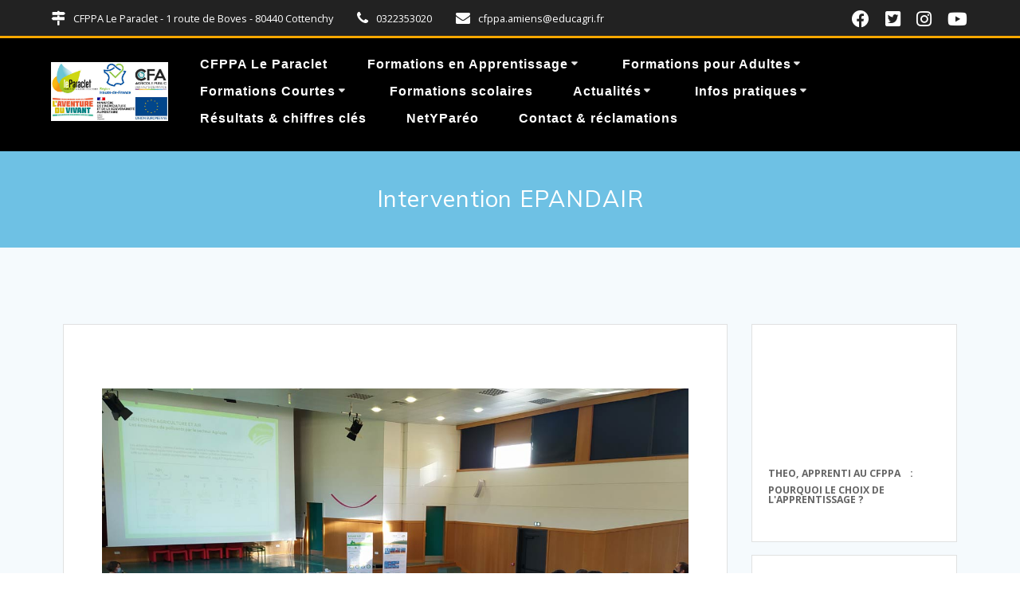

--- FILE ---
content_type: text/html; charset=UTF-8
request_url: https://www.formation-metier-agricole.com/intervention-epandair-le-paraclet-journee-nationale-qualite-air/
body_size: 145395
content:
<!DOCTYPE html><html dir="ltr" lang="fr-FR" prefix="og: https://ogp.me/ns#"><head><meta charset="UTF-8"><meta name="viewport" content="width=device-width, initial-scale=1"><link rel="profile" href="http://gmpg.org/xfn/11"><link rel="dns-prefetch" href="//cdn.hu-manity.co" /> <!-- Cookie Compliance --> <script type="text/javascript">var huOptions = {"appID":"","currentLanguage":"fr","blocking":false,"globalCookie":false,"isAdmin":false,"privacyConsent":true,"forms":[]};</script> <script type="text/javascript" src="https://cdn.hu-manity.co/hu-banner.min.js"></script> <script defer src="[data-uri]"></script> <title>Intervention EPANDAIR au Paraclet Journée qualité de l'air</title> <!-- All in One SEO 4.9.3 - aioseo.com --><meta name="description" content="Journée Nationale de la Qualité de l&#039;Air : intervention EPANDAIR au Paraclet Amiens sur la problématique de la volatilisation de l&#039;azote dans l&#039;air." /><meta name="robots" content="max-image-preview:large" /><meta name="author" content="Laurent"/><meta name="google-site-verification" content="RCm23Cn84VFn8fhMMiZFykw-36V-xuZ7UxX2tvxeTT8" /><link rel="canonical" href="https://www.formation-metier-agricole.com/intervention-epandair-le-paraclet-journee-nationale-qualite-air/" /><meta name="generator" content="All in One SEO (AIOSEO) 4.9.3" /><meta property="og:locale" content="fr_FR" /><meta property="og:site_name" content="formation metier agricole" /><meta property="og:type" content="article" /><meta property="og:title" content="Intervention EPANDAIR au Paraclet | Journée Nationale de la Qualité de l&#039;Air" /><meta property="og:description" content="Journée Nationale de la Qualité de l&#039;Air : intervention EPANDAIR au Paraclet Amiens sur la problématique de la volatilisation de l&#039;azote dans l&#039;air." /><meta property="og:url" content="https://www.formation-metier-agricole.com/intervention-epandair-le-paraclet-journee-nationale-qualite-air/" /><meta property="og:image" content="https://www.formation-metier-agricole.com/wp-content/uploads/2021/10/EPANDAIR-Le-Paraclet-Amiens-Journee-Nationale-de-la-Qualite-de-lAir.jpg" /><meta property="og:image:secure_url" content="https://www.formation-metier-agricole.com/wp-content/uploads/2021/10/EPANDAIR-Le-Paraclet-Amiens-Journee-Nationale-de-la-Qualite-de-lAir.jpg" /><meta property="og:image:width" content="1200" /><meta property="og:image:height" content="628" /><meta property="article:published_time" content="2021-10-21T05:31:15+00:00" /><meta property="article:modified_time" content="2023-12-29T07:54:11+00:00" /><meta property="article:publisher" content="https://www.facebook.com/cfppaleparacletamiens/" /><meta name="twitter:card" content="summary_large_image" /><meta name="twitter:site" content="@CfppaLeParaclet" /><meta name="twitter:title" content="Intervention EPANDAIR au Paraclet | Journée Nationale de la Qualité de l&#039;Air" /><meta name="twitter:description" content="Journée Nationale de la Qualité de l&#039;Air : intervention EPANDAIR au Paraclet Amiens sur la problématique de la volatilisation de l&#039;azote dans l&#039;air." /><meta name="twitter:image" content="https://www.formation-metier-agricole.com/wp-content/uploads/2021/10/EPANDAIR-Le-Paraclet-Amiens-Journee-Nationale-de-la-Qualite-de-lAir.jpg" /> <script type="application/ld+json" class="aioseo-schema">{"@context":"https:\/\/schema.org","@graph":[{"@type":"Article","@id":"https:\/\/www.formation-metier-agricole.com\/intervention-epandair-le-paraclet-journee-nationale-qualite-air\/#article","name":"Intervention EPANDAIR au Paraclet Journ\u00e9e qualit\u00e9 de l'air","headline":"Intervention EPANDAIR","author":{"@id":"https:\/\/www.formation-metier-agricole.com\/author\/laurent\/#author"},"publisher":{"@id":"https:\/\/www.formation-metier-agricole.com\/#organization"},"image":{"@type":"ImageObject","url":"https:\/\/www.formation-metier-agricole.com\/wp-content\/uploads\/2021\/10\/EPANDAIR-Le-Paraclet-Amiens-Journee-Nationale-de-la-Qualite-de-lAir.jpg","width":1200,"height":628},"datePublished":"2021-10-21T06:31:15+01:00","dateModified":"2023-12-29T08:54:11+01:00","inLanguage":"fr-FR","mainEntityOfPage":{"@id":"https:\/\/www.formation-metier-agricole.com\/intervention-epandair-le-paraclet-journee-nationale-qualite-air\/#webpage"},"isPartOf":{"@id":"https:\/\/www.formation-metier-agricole.com\/intervention-epandair-le-paraclet-journee-nationale-qualite-air\/#webpage"},"articleSection":"News et actualit\u00e9s"},{"@type":"BreadcrumbList","@id":"https:\/\/www.formation-metier-agricole.com\/intervention-epandair-le-paraclet-journee-nationale-qualite-air\/#breadcrumblist","itemListElement":[{"@type":"ListItem","@id":"https:\/\/www.formation-metier-agricole.com#listItem","position":1,"name":"Accueil","item":"https:\/\/www.formation-metier-agricole.com","nextItem":{"@type":"ListItem","@id":"https:\/\/www.formation-metier-agricole.com\/category\/news-actualite\/#listItem","name":"News et actualit\u00e9s"}},{"@type":"ListItem","@id":"https:\/\/www.formation-metier-agricole.com\/category\/news-actualite\/#listItem","position":2,"name":"News et actualit\u00e9s","item":"https:\/\/www.formation-metier-agricole.com\/category\/news-actualite\/","nextItem":{"@type":"ListItem","@id":"https:\/\/www.formation-metier-agricole.com\/intervention-epandair-le-paraclet-journee-nationale-qualite-air\/#listItem","name":"Intervention EPANDAIR"},"previousItem":{"@type":"ListItem","@id":"https:\/\/www.formation-metier-agricole.com#listItem","name":"Accueil"}},{"@type":"ListItem","@id":"https:\/\/www.formation-metier-agricole.com\/intervention-epandair-le-paraclet-journee-nationale-qualite-air\/#listItem","position":3,"name":"Intervention EPANDAIR","previousItem":{"@type":"ListItem","@id":"https:\/\/www.formation-metier-agricole.com\/category\/news-actualite\/#listItem","name":"News et actualit\u00e9s"}}]},{"@type":"Organization","@id":"https:\/\/www.formation-metier-agricole.com\/#organization","name":"CFPPA Le Paraclet Amiens","description":"Formations aux m\u00e9tiers agricoles - CFPPA Le Paraclet Amiens","url":"https:\/\/www.formation-metier-agricole.com\/","telephone":"+33322353020","logo":{"@type":"ImageObject","url":"https:\/\/www.formation-metier-agricole.com\/wp-content\/uploads\/2023\/11\/CFPPA-Le-Paraclet-Amiens-Logo-web.png","@id":"https:\/\/www.formation-metier-agricole.com\/intervention-epandair-le-paraclet-journee-nationale-qualite-air\/#organizationLogo","width":150,"height":150},"image":{"@id":"https:\/\/www.formation-metier-agricole.com\/intervention-epandair-le-paraclet-journee-nationale-qualite-air\/#organizationLogo"},"sameAs":["https:\/\/www.instagram.com\/cfppaleparacletamiens\/","https:\/\/www.youtube.com\/channel\/UCNf3-LTboEDYSx_4GHPkutA","https:\/\/fr.linkedin.com\/in\/cfppa-le-paraclet-amiens-211aa2130"]},{"@type":"Person","@id":"https:\/\/www.formation-metier-agricole.com\/author\/laurent\/#author","url":"https:\/\/www.formation-metier-agricole.com\/author\/laurent\/","name":"Laurent","image":{"@type":"ImageObject","@id":"https:\/\/www.formation-metier-agricole.com\/intervention-epandair-le-paraclet-journee-nationale-qualite-air\/#authorImage","url":"https:\/\/secure.gravatar.com\/avatar\/a4c49d7726c873f1bfb79f6bd22221e247654e535480c1840bc1a0a34ef0f2a4?s=96&d=mm&r=g","width":96,"height":96,"caption":"Laurent"}},{"@type":"WebPage","@id":"https:\/\/www.formation-metier-agricole.com\/intervention-epandair-le-paraclet-journee-nationale-qualite-air\/#webpage","url":"https:\/\/www.formation-metier-agricole.com\/intervention-epandair-le-paraclet-journee-nationale-qualite-air\/","name":"Intervention EPANDAIR au Paraclet Journ\u00e9e qualit\u00e9 de l'air","description":"Journ\u00e9e Nationale de la Qualit\u00e9 de l'Air : intervention EPANDAIR au Paraclet Amiens sur la probl\u00e9matique de la volatilisation de l'azote dans l'air.","inLanguage":"fr-FR","isPartOf":{"@id":"https:\/\/www.formation-metier-agricole.com\/#website"},"breadcrumb":{"@id":"https:\/\/www.formation-metier-agricole.com\/intervention-epandair-le-paraclet-journee-nationale-qualite-air\/#breadcrumblist"},"author":{"@id":"https:\/\/www.formation-metier-agricole.com\/author\/laurent\/#author"},"creator":{"@id":"https:\/\/www.formation-metier-agricole.com\/author\/laurent\/#author"},"image":{"@type":"ImageObject","url":"https:\/\/www.formation-metier-agricole.com\/wp-content\/uploads\/2021\/10\/EPANDAIR-Le-Paraclet-Amiens-Journee-Nationale-de-la-Qualite-de-lAir.jpg","@id":"https:\/\/www.formation-metier-agricole.com\/intervention-epandair-le-paraclet-journee-nationale-qualite-air\/#mainImage","width":1200,"height":628},"primaryImageOfPage":{"@id":"https:\/\/www.formation-metier-agricole.com\/intervention-epandair-le-paraclet-journee-nationale-qualite-air\/#mainImage"},"datePublished":"2021-10-21T06:31:15+01:00","dateModified":"2023-12-29T08:54:11+01:00"},{"@type":"WebSite","@id":"https:\/\/www.formation-metier-agricole.com\/#website","url":"https:\/\/www.formation-metier-agricole.com\/","name":"CFPPA LE PARACLET","description":"Formations aux m\u00e9tiers agricoles - CFPPA Le Paraclet Amiens","inLanguage":"fr-FR","publisher":{"@id":"https:\/\/www.formation-metier-agricole.com\/#organization"}}]}</script> <!-- All in One SEO --><link rel='dns-prefetch' href='//www.youtube.com' /><link rel='dns-prefetch' href='//fonts.googleapis.com' /><link rel='dns-prefetch' href='//cdn.openshareweb.com' /><link rel='dns-prefetch' href='//cdn.shareaholic.net' /><link rel='dns-prefetch' href='//www.shareaholic.net' /><link rel='dns-prefetch' href='//analytics.shareaholic.com' /><link rel='dns-prefetch' href='//recs.shareaholic.com' /><link rel='dns-prefetch' href='//partner.shareaholic.com' /><link rel="alternate" type="application/rss+xml" title="CFPPA Le Paraclet &raquo; Flux" href="https://www.formation-metier-agricole.com/feed/" /><link rel="alternate" type="application/rss+xml" title="CFPPA Le Paraclet &raquo; Flux des commentaires" href="https://www.formation-metier-agricole.com/comments/feed/" /><link rel="alternate" title="oEmbed (JSON)" type="application/json+oembed" href="https://www.formation-metier-agricole.com/wp-json/oembed/1.0/embed?url=https%3A%2F%2Fwww.formation-metier-agricole.com%2Fintervention-epandair-le-paraclet-journee-nationale-qualite-air%2F" /><link rel="alternate" title="oEmbed (XML)" type="text/xml+oembed" href="https://www.formation-metier-agricole.com/wp-json/oembed/1.0/embed?url=https%3A%2F%2Fwww.formation-metier-agricole.com%2Fintervention-epandair-le-paraclet-journee-nationale-qualite-air%2F&#038;format=xml" /> <!-- Shareaholic - https://www.shareaholic.com --><link rel='preload' href='//cdn.shareaholic.net/assets/pub/shareaholic.js' as='script'/> <script data-no-minify='1' data-cfasync='false'>_SHR_SETTINGS = {"endpoints":{"local_recs_url":"https:\/\/www.formation-metier-agricole.com\/wp-admin\/admin-ajax.php?action=shareaholic_permalink_related","ajax_url":"https:\/\/www.formation-metier-agricole.com\/wp-admin\/admin-ajax.php","share_counts_url":"https:\/\/www.formation-metier-agricole.com\/wp-admin\/admin-ajax.php?action=shareaholic_share_counts_api"},"site_id":"7837aeca73baa13340369450cc834a38","url_components":{"year":"2021","monthnum":"10","day":"21","hour":"06","minute":"31","second":"15","post_id":"7620","postname":"intervention-epandair-le-paraclet-journee-nationale-qualite-air","category":"news-actualite"}};</script> <script data-no-minify='1' data-cfasync='false' src='//cdn.shareaholic.net/assets/pub/shareaholic.js' data-shr-siteid='7837aeca73baa13340369450cc834a38' async ></script> <!-- Shareaholic Content Tags --><meta name='shareaholic:site_name' content='CFPPA Le Paraclet' /><meta name='shareaholic:language' content='fr-FR' /><meta name='shareaholic:url' content='https://www.formation-metier-agricole.com/intervention-epandair-le-paraclet-journee-nationale-qualite-air/' /><meta name='shareaholic:keywords' content='cat:news et actualités, type:post' /><meta name='shareaholic:article_published_time' content='2021-10-21T06:31:15+01:00' /><meta name='shareaholic:article_modified_time' content='2023-12-29T08:54:11+01:00' /><meta name='shareaholic:shareable_page' content='true' /><meta name='shareaholic:article_visibility' content='private' /><meta name='shareaholic:article_author_name' content='Laurent' /><meta name='shareaholic:site_id' content='7837aeca73baa13340369450cc834a38' /><meta name='shareaholic:wp_version' content='9.7.13' /><meta name='shareaholic:image' content='https://www.formation-metier-agricole.com/wp-content/uploads/2021/10/EPANDAIR-Le-Paraclet-Amiens-Journee-Nationale-de-la-Qualite-de-lAir-640x335.jpg' /> <!-- Shareaholic Content Tags End --><style id='wp-img-auto-sizes-contain-inline-css' type='text/css'>img:is([sizes=auto i],[sizes^="auto," i]){contain-intrinsic-size:3000px 1500px}
/*# sourceURL=wp-img-auto-sizes-contain-inline-css */</style><style id='classic-theme-styles-inline-css' type='text/css'>/*! This file is auto-generated */
.wp-block-button__link{color:#fff;background-color:#32373c;border-radius:9999px;box-shadow:none;text-decoration:none;padding:calc(.667em + 2px) calc(1.333em + 2px);font-size:1.125em}.wp-block-file__button{background:#32373c;color:#fff;text-decoration:none}
/*# sourceURL=/wp-includes/css/classic-themes.min.css */</style><link rel='stylesheet' id='aioseo/css/src/vue/standalone/blocks/table-of-contents/global.scss-css' href='https://www.formation-metier-agricole.com/wp-content/cache/autoptimize/css/autoptimize_single_8aeaa129c1f80e6e5dbaa329351d1482.css' type='text/css' media='all' /><link rel='stylesheet' id='wpda_youtube_gutenberg_css-css' href='https://www.formation-metier-agricole.com/wp-content/cache/autoptimize/css/autoptimize_single_cd6fe7e50487dafa1ff8505157d658a1.css' type='text/css' media='all' /><style id='global-styles-inline-css' type='text/css'>:root{--wp--preset--aspect-ratio--square: 1;--wp--preset--aspect-ratio--4-3: 4/3;--wp--preset--aspect-ratio--3-4: 3/4;--wp--preset--aspect-ratio--3-2: 3/2;--wp--preset--aspect-ratio--2-3: 2/3;--wp--preset--aspect-ratio--16-9: 16/9;--wp--preset--aspect-ratio--9-16: 9/16;--wp--preset--color--black: #000000;--wp--preset--color--cyan-bluish-gray: #abb8c3;--wp--preset--color--white: #ffffff;--wp--preset--color--pale-pink: #f78da7;--wp--preset--color--vivid-red: #cf2e2e;--wp--preset--color--luminous-vivid-orange: #ff6900;--wp--preset--color--luminous-vivid-amber: #fcb900;--wp--preset--color--light-green-cyan: #7bdcb5;--wp--preset--color--vivid-green-cyan: #00d084;--wp--preset--color--pale-cyan-blue: #8ed1fc;--wp--preset--color--vivid-cyan-blue: #0693e3;--wp--preset--color--vivid-purple: #9b51e0;--wp--preset--gradient--vivid-cyan-blue-to-vivid-purple: linear-gradient(135deg,rgb(6,147,227) 0%,rgb(155,81,224) 100%);--wp--preset--gradient--light-green-cyan-to-vivid-green-cyan: linear-gradient(135deg,rgb(122,220,180) 0%,rgb(0,208,130) 100%);--wp--preset--gradient--luminous-vivid-amber-to-luminous-vivid-orange: linear-gradient(135deg,rgb(252,185,0) 0%,rgb(255,105,0) 100%);--wp--preset--gradient--luminous-vivid-orange-to-vivid-red: linear-gradient(135deg,rgb(255,105,0) 0%,rgb(207,46,46) 100%);--wp--preset--gradient--very-light-gray-to-cyan-bluish-gray: linear-gradient(135deg,rgb(238,238,238) 0%,rgb(169,184,195) 100%);--wp--preset--gradient--cool-to-warm-spectrum: linear-gradient(135deg,rgb(74,234,220) 0%,rgb(151,120,209) 20%,rgb(207,42,186) 40%,rgb(238,44,130) 60%,rgb(251,105,98) 80%,rgb(254,248,76) 100%);--wp--preset--gradient--blush-light-purple: linear-gradient(135deg,rgb(255,206,236) 0%,rgb(152,150,240) 100%);--wp--preset--gradient--blush-bordeaux: linear-gradient(135deg,rgb(254,205,165) 0%,rgb(254,45,45) 50%,rgb(107,0,62) 100%);--wp--preset--gradient--luminous-dusk: linear-gradient(135deg,rgb(255,203,112) 0%,rgb(199,81,192) 50%,rgb(65,88,208) 100%);--wp--preset--gradient--pale-ocean: linear-gradient(135deg,rgb(255,245,203) 0%,rgb(182,227,212) 50%,rgb(51,167,181) 100%);--wp--preset--gradient--electric-grass: linear-gradient(135deg,rgb(202,248,128) 0%,rgb(113,206,126) 100%);--wp--preset--gradient--midnight: linear-gradient(135deg,rgb(2,3,129) 0%,rgb(40,116,252) 100%);--wp--preset--font-size--small: 13px;--wp--preset--font-size--medium: 20px;--wp--preset--font-size--large: 36px;--wp--preset--font-size--x-large: 42px;--wp--preset--spacing--20: 0.44rem;--wp--preset--spacing--30: 0.67rem;--wp--preset--spacing--40: 1rem;--wp--preset--spacing--50: 1.5rem;--wp--preset--spacing--60: 2.25rem;--wp--preset--spacing--70: 3.38rem;--wp--preset--spacing--80: 5.06rem;--wp--preset--shadow--natural: 6px 6px 9px rgba(0, 0, 0, 0.2);--wp--preset--shadow--deep: 12px 12px 50px rgba(0, 0, 0, 0.4);--wp--preset--shadow--sharp: 6px 6px 0px rgba(0, 0, 0, 0.2);--wp--preset--shadow--outlined: 6px 6px 0px -3px rgb(255, 255, 255), 6px 6px rgb(0, 0, 0);--wp--preset--shadow--crisp: 6px 6px 0px rgb(0, 0, 0);}:where(.is-layout-flex){gap: 0.5em;}:where(.is-layout-grid){gap: 0.5em;}body .is-layout-flex{display: flex;}.is-layout-flex{flex-wrap: wrap;align-items: center;}.is-layout-flex > :is(*, div){margin: 0;}body .is-layout-grid{display: grid;}.is-layout-grid > :is(*, div){margin: 0;}:where(.wp-block-columns.is-layout-flex){gap: 2em;}:where(.wp-block-columns.is-layout-grid){gap: 2em;}:where(.wp-block-post-template.is-layout-flex){gap: 1.25em;}:where(.wp-block-post-template.is-layout-grid){gap: 1.25em;}.has-black-color{color: var(--wp--preset--color--black) !important;}.has-cyan-bluish-gray-color{color: var(--wp--preset--color--cyan-bluish-gray) !important;}.has-white-color{color: var(--wp--preset--color--white) !important;}.has-pale-pink-color{color: var(--wp--preset--color--pale-pink) !important;}.has-vivid-red-color{color: var(--wp--preset--color--vivid-red) !important;}.has-luminous-vivid-orange-color{color: var(--wp--preset--color--luminous-vivid-orange) !important;}.has-luminous-vivid-amber-color{color: var(--wp--preset--color--luminous-vivid-amber) !important;}.has-light-green-cyan-color{color: var(--wp--preset--color--light-green-cyan) !important;}.has-vivid-green-cyan-color{color: var(--wp--preset--color--vivid-green-cyan) !important;}.has-pale-cyan-blue-color{color: var(--wp--preset--color--pale-cyan-blue) !important;}.has-vivid-cyan-blue-color{color: var(--wp--preset--color--vivid-cyan-blue) !important;}.has-vivid-purple-color{color: var(--wp--preset--color--vivid-purple) !important;}.has-black-background-color{background-color: var(--wp--preset--color--black) !important;}.has-cyan-bluish-gray-background-color{background-color: var(--wp--preset--color--cyan-bluish-gray) !important;}.has-white-background-color{background-color: var(--wp--preset--color--white) !important;}.has-pale-pink-background-color{background-color: var(--wp--preset--color--pale-pink) !important;}.has-vivid-red-background-color{background-color: var(--wp--preset--color--vivid-red) !important;}.has-luminous-vivid-orange-background-color{background-color: var(--wp--preset--color--luminous-vivid-orange) !important;}.has-luminous-vivid-amber-background-color{background-color: var(--wp--preset--color--luminous-vivid-amber) !important;}.has-light-green-cyan-background-color{background-color: var(--wp--preset--color--light-green-cyan) !important;}.has-vivid-green-cyan-background-color{background-color: var(--wp--preset--color--vivid-green-cyan) !important;}.has-pale-cyan-blue-background-color{background-color: var(--wp--preset--color--pale-cyan-blue) !important;}.has-vivid-cyan-blue-background-color{background-color: var(--wp--preset--color--vivid-cyan-blue) !important;}.has-vivid-purple-background-color{background-color: var(--wp--preset--color--vivid-purple) !important;}.has-black-border-color{border-color: var(--wp--preset--color--black) !important;}.has-cyan-bluish-gray-border-color{border-color: var(--wp--preset--color--cyan-bluish-gray) !important;}.has-white-border-color{border-color: var(--wp--preset--color--white) !important;}.has-pale-pink-border-color{border-color: var(--wp--preset--color--pale-pink) !important;}.has-vivid-red-border-color{border-color: var(--wp--preset--color--vivid-red) !important;}.has-luminous-vivid-orange-border-color{border-color: var(--wp--preset--color--luminous-vivid-orange) !important;}.has-luminous-vivid-amber-border-color{border-color: var(--wp--preset--color--luminous-vivid-amber) !important;}.has-light-green-cyan-border-color{border-color: var(--wp--preset--color--light-green-cyan) !important;}.has-vivid-green-cyan-border-color{border-color: var(--wp--preset--color--vivid-green-cyan) !important;}.has-pale-cyan-blue-border-color{border-color: var(--wp--preset--color--pale-cyan-blue) !important;}.has-vivid-cyan-blue-border-color{border-color: var(--wp--preset--color--vivid-cyan-blue) !important;}.has-vivid-purple-border-color{border-color: var(--wp--preset--color--vivid-purple) !important;}.has-vivid-cyan-blue-to-vivid-purple-gradient-background{background: var(--wp--preset--gradient--vivid-cyan-blue-to-vivid-purple) !important;}.has-light-green-cyan-to-vivid-green-cyan-gradient-background{background: var(--wp--preset--gradient--light-green-cyan-to-vivid-green-cyan) !important;}.has-luminous-vivid-amber-to-luminous-vivid-orange-gradient-background{background: var(--wp--preset--gradient--luminous-vivid-amber-to-luminous-vivid-orange) !important;}.has-luminous-vivid-orange-to-vivid-red-gradient-background{background: var(--wp--preset--gradient--luminous-vivid-orange-to-vivid-red) !important;}.has-very-light-gray-to-cyan-bluish-gray-gradient-background{background: var(--wp--preset--gradient--very-light-gray-to-cyan-bluish-gray) !important;}.has-cool-to-warm-spectrum-gradient-background{background: var(--wp--preset--gradient--cool-to-warm-spectrum) !important;}.has-blush-light-purple-gradient-background{background: var(--wp--preset--gradient--blush-light-purple) !important;}.has-blush-bordeaux-gradient-background{background: var(--wp--preset--gradient--blush-bordeaux) !important;}.has-luminous-dusk-gradient-background{background: var(--wp--preset--gradient--luminous-dusk) !important;}.has-pale-ocean-gradient-background{background: var(--wp--preset--gradient--pale-ocean) !important;}.has-electric-grass-gradient-background{background: var(--wp--preset--gradient--electric-grass) !important;}.has-midnight-gradient-background{background: var(--wp--preset--gradient--midnight) !important;}.has-small-font-size{font-size: var(--wp--preset--font-size--small) !important;}.has-medium-font-size{font-size: var(--wp--preset--font-size--medium) !important;}.has-large-font-size{font-size: var(--wp--preset--font-size--large) !important;}.has-x-large-font-size{font-size: var(--wp--preset--font-size--x-large) !important;}
:where(.wp-block-post-template.is-layout-flex){gap: 1.25em;}:where(.wp-block-post-template.is-layout-grid){gap: 1.25em;}
:where(.wp-block-term-template.is-layout-flex){gap: 1.25em;}:where(.wp-block-term-template.is-layout-grid){gap: 1.25em;}
:where(.wp-block-columns.is-layout-flex){gap: 2em;}:where(.wp-block-columns.is-layout-grid){gap: 2em;}
:root :where(.wp-block-pullquote){font-size: 1.5em;line-height: 1.6;}
/*# sourceURL=global-styles-inline-css */</style><link rel='stylesheet' id='mesmerize-style-css' href='https://www.formation-metier-agricole.com/wp-content/themes/mesmerize-pro/style.min.css' type='text/css' media='all' /><style id='mesmerize-style-inline-css' type='text/css'>img.logo.dark, img.custom-logo{width:auto;max-height:75px !important;}
/** cached kirki style */.footer .footer-content{background-color:#1A1A1A;border-top-color:rgb(248,168,0);border-top-width:5px;border-top-style:solid;}.footer h1, .footer h2, .footer h3, .footer h4, .footer h5, .footer h6{color:#77CBEA!important;}.footer p, .footer{color:#FFFFFF;}.footer a{color:#FFFFFF;}.footer a:hover{color:#C8A62D;}.footer a .fa, .footer .fa{color:#FFFFFF;}.footer a:hover .fa{color:#FFFFFF;}.footer-border-accent{border-color:rgb(0,0,0) !important;}.footer-bg-accent{background-color:rgb(0,0,0) !important;}body{font-family:"Open Sans", Helvetica, Arial, sans-serif;color:#6B7C93;}body h1{font-family:Muli, Helvetica, Arial, sans-serif;font-weight:600;font-size:2.625rem;line-height:4rem;letter-spacing:normal;color:#3C424F;}body h2{font-family:Muli, Helvetica, Arial, sans-serif;font-weight:600;font-size:2.188rem;line-height:3rem;letter-spacing:normal;text-transform:none;color:#3C424F;}body h3{font-family:Muli, Helvetica, Arial, sans-serif;font-weight:600;font-size:1.313rem;line-height:2.25rem;letter-spacing:normal;text-transform:none;color:#3C424F;}body h4{font-family:Muli, Helvetica, Arial, sans-serif;font-weight:600;font-size:0.963rem;line-height:1.75rem;letter-spacing:0.0625rem;text-transform:none;color:#3C424F;}body h5{font-family:Muli, Helvetica, Arial, sans-serif;font-weight:800;font-size:0.875rem;line-height:1.5rem;letter-spacing:2px;text-transform:none;color:#3C424F;}body h6{font-family:Muli, Helvetica, Arial, sans-serif;font-weight:800;font-size:0.766rem;line-height:1.375rem;letter-spacing:0.1875rem;color:#3C424F;}.header-homepage:not(.header-slide).color-overlay:before{background:#000000;}.header-homepage:not(.header-slide) .background-overlay,.header-homepage:not(.header-slide).color-overlay::before{opacity:0.2;}.mesmerize-front-page .header-separator .svg-white-bg{fill:#ffffff!important;}.mesmerize-front-page .header-separator svg{height:84px!important;}.header.color-overlay:after{filter:invert(0%) ;}.header-homepage p.header-subtitle2{margin-top:0;margin-bottom:20px;font-family:Roboto, Helvetica, Arial, sans-serif;font-weight:300;font-size:1.4em;line-height:130%;letter-spacing:0px;text-transform:none;color:#ffffff;background:rgba(0,0,0,0);padding-top:0px;padding-bottom:0px;padding-left:0px;padding-right:0px;-webkit-border-radius:0px;-moz-border-radius:0px;border-radius:0px;}.header-homepage h1.hero-title{font-family:"Open Sans", Helvetica, Arial, sans-serif;font-weight:300;font-style:normal;font-size:3.3em;line-height:114%;letter-spacing:0.9px;text-transform:none;color:#FFFFFF;}.header-homepage .hero-title{margin-top:0;margin-bottom:20px;background:rgba(0,0,0,0);padding-top:0px;padding-bottom:0px;padding-left:0px;padding-right:0px;-webkit-border-radius:0px;-moz-border-radius:0px;border-radius:0px;}.header-homepage p.header-subtitle{margin-top:0;margin-bottom:20px;font-family:Muli, Helvetica, Arial, sans-serif;font-weight:300;font-size:1.3em;line-height:130%;letter-spacing:0px;text-transform:none;color:#ffffff;background:rgba(0,0,0,0);padding-top:0px;padding-bottom:0px;padding-left:0px;padding-right:0px;-webkit-border-radius:0px;-moz-border-radius:0px;border-radius:0px;}.header-buttons-wrapper{background:rgba(0,0,0,0);padding-top:0px;padding-bottom:0px;padding-left:0px;padding-right:0px;-webkit-border-radius:0px;-moz-border-radius:0px;border-radius:0px;}.header-homepage .header-description-row{padding-top:0%;padding-bottom:11%;}.inner-header-description{padding-top:4%;padding-bottom:2%;}.inner-header-description .header-subtitle{font-family:Muli, Helvetica, Arial, sans-serif;font-weight:300;font-style:normal;font-size:1.3em;line-height:130%;letter-spacing:0px;text-transform:none;color:#ffffff;}.inner-header-description h1.hero-title{font-family:Muli, Helvetica, Arial, sans-serif;font-weight:400;font-style:normal;font-size:1.2em;line-height:114%;letter-spacing:0.9px;text-transform:none;color:#FFFFFF;}.header-top-bar{background-color:#222;border-bottom-color:rgb(248,168,0);border-bottom-width:3px;border-bottom-style:solid;}.header-top-bar-inner{height:45px;}.header-top-bar .header-top-bar-area.area-left span{color:#FFFFFF;}.header-top-bar .header-top-bar-area.area-left i.fa{color:#FFFFFF;}.header-top-bar .header-top-bar-area.area-left .top-bar-social-icons i{color:#fff;}.header-top-bar .header-top-bar-area.area-left .top-bar-social-icons i:hover{color:#fff;}.header-top-bar .header-top-bar-area.area-left .top-bar-menu > li > a{color:#fff;}.header-top-bar .header-top-bar-area.area-left .top-bar-menu > li > a:hover{color:#fff!important;}.header-top-bar .header-top-bar-area.area-left .top-bar-menu > li > a:visited{color:#fff;}.header-top-bar .header-top-bar-area.area-left span.top-bar-text{color:#fff;}.header-top-bar .header-top-bar-area.area-right span{color:#FFFFFF;}.header-top-bar .header-top-bar-area.area-right i.fa{color:#999;}.header-top-bar .header-top-bar-area.area-right .top-bar-social-icons i{color:#FFFFFF;}.header-top-bar .header-top-bar-area.area-right .top-bar-social-icons i:hover{color:#FFFFFF;}.header-top-bar .header-top-bar-area.area-right .top-bar-menu > li > a{color:#fff;}.header-top-bar .header-top-bar-area.area-right .top-bar-menu > li > a:hover{color:#fff!important;}.header-top-bar .header-top-bar-area.area-right .top-bar-menu > li > a:visited{color:#fff;}.header-top-bar .header-top-bar-area.area-right span.top-bar-text{color:#fff;}.mesmerize-front-page .navigation-bar.bordered{border-bottom-color:rgba(255,255,255,0.5);border-bottom-width:1px;border-bottom-style:solid;}.mesmerize-inner-page .fixto-fixed .main_menu_col, .mesmerize-inner-page .fixto-fixed .main-menu{justify-content:flex-start!important;}.mesmerize-inner-page .navigation-bar.fixto-fixed{background-color:rgba(255, 255, 255, 1)!important;}.mesmerize-inner-page #main_menu > li > a{font-family:Helvetica,Arial,sans-serif;font-weight:600;font-style:normal;font-size:16px;line-height:100%;letter-spacing:1px;text-transform:none;}.mesmerize-front-page .navigation-bar.coloured-nav:not(.fixto-fixed){background-color:rgba(255, 255, 255, 1)!important;}.mesmerize-front-page .fixto-fixed .main_menu_col, .mesmerize-front-page .fixto-fixed .main-menu{justify-content:flex-start!important;}.mesmerize-front-page .navigation-bar.fixto-fixed{background-color:rgba(255, 255, 255, 1)!important;}.mesmerize-front-page #main_menu > li > a{font-family:Helvetica,Arial,sans-serif;font-weight:600;font-style:normal;font-size:16px;line-height:100%;letter-spacing:1px;text-transform:none;}.mesmerize-front-page #main_menu > li li > a{font-family:Helvetica,Arial,sans-serif;font-weight:600;font-style:normal;font-size:0.875rem;line-height:120%;letter-spacing:0px;text-transform:none;}.mesmerize-front-page .header-nav-area .social-icons a{color:#FFFFFF!important;}.mesmerize-front-page .fixto-fixed .header-nav-area .social-icons a{color:#000000!important;}.mesmerize-front-page  .nav-search.widget_search *{color:#FFFFFF;}.mesmerize-front-page  .nav-search.widget_search input{border-color:#FFFFFF;}.mesmerize-front-page  .nav-search.widget_search input::-webkit-input-placeholder{color:#FFFFFF;}.mesmerize-front-page  .nav-search.widget_search input:-ms-input-placeholder{color:#FFFFFF;}.mesmerize-front-page  .nav-search.widget_search input:-moz-placeholder{color:#FFFFFF;}.mesmerize-front-page .fixto-fixed  .nav-search.widget_search *{color:#000000;}.mesmerize-front-page .fixto-fixed  .nav-search.widget_search input{border-color:#000000;}.mesmerize-front-page .fixto-fixed  .nav-search.widget_search input::-webkit-input-placeholder{color:#000000;}.mesmerize-front-page .fixto-fixed  .nav-search.widget_search input:-ms-input-placeholder{color:#000000;}.mesmerize-front-page .fixto-fixed  .nav-search.widget_search input:-moz-placeholder{color:#000000;}.mesmerize-inner-page .inner_header-nav-area .social-icons a{color:#FFFFFF!important;}.mesmerize-inner-page .fixto-fixed .inner_header-nav-area .social-icons a{color:#000000!important;}.mesmerize-inner-page .nav-search.widget_search *{color:#FFFFFF;}.mesmerize-inner-page .nav-search.widget_search input{border-color:#FFFFFF;}.mesmerize-inner-page .nav-search.widget_search input::-webkit-input-placeholder{color:#FFFFFF;}.mesmerize-inner-page .nav-search.widget_search input:-ms-input-placeholder{color:#FFFFFF;}.mesmerize-inner-page .nav-search.widget_search input:-moz-placeholder{color:#FFFFFF;}.mesmerize-inner-page .fixto-fixed .nav-search.widget_search *{color:#000000;}.mesmerize-inner-page .fixto-fixed .nav-search.widget_search input{border-color:#000000;}.mesmerize-inner-page .fixto-fixed .nav-search.widget_search input::-webkit-input-placeholder{color:#000000;}.mesmerize-inner-page .fixto-fixed .nav-search.widget_search input:-ms-input-placeholder{color:#000000;}.mesmerize-inner-page .fixto-fixed .nav-search.widget_search input:-moz-placeholder{color:#000000;}[data-component="offcanvas"] i.fa{color:rgb(117,155,5)!important;}[data-component="offcanvas"] .bubble{background-color:rgb(117,155,5)!important;}.fixto-fixed [data-component="offcanvas"] i.fa{color:#000000!important;}.fixto-fixed [data-component="offcanvas"] .bubble{background-color:#000000!important;}#offcanvas-wrapper{background-color:#222B34!important;}html.has-offscreen body:after{background-color:rgba(34, 43, 52, 0.7)!important;}#offcanvas-wrapper *:not(.arrow){color:#ffffff!important;}#offcanvas_menu li.open, #offcanvas_menu li.current-menu-item, #offcanvas_menu li.current-menu-item > a, #offcanvas_menu li.current_page_item, #offcanvas_menu li.current_page_item > a{background-color:#FFFFFF;}#offcanvas_menu li.open > a, #offcanvas_menu li.open > a > i, #offcanvas_menu li.current-menu-item > a, #offcanvas_menu li.current_page_item > a{color:#2395F6!important;}#offcanvas_menu li.open > a, #offcanvas_menu li.current-menu-item > a, #offcanvas_menu li.current_page_item > a{border-left-color:#2395F6!important;}#offcanvas_menu li > ul{background-color:#686B77;}#offcanvas_menu li > a{font-family:"Open Sans", Helvetica, Arial, sans-serif;font-weight:400;font-size:0.875rem;line-height:100%;letter-spacing:0px;text-transform:none;}.navigation-bar.homepage.coloured-nav a.text-logo,.navigation-bar.homepage.coloured-nav #main_menu li.logo > a.text-logo,.navigation-bar.homepage.coloured-nav #main_menu li.logo > a.text-logo:hover{color:#4a4a4a;font-family:inherit;font-weight:600;font-size:1.6rem;line-height:100%;letter-spacing:0px;text-transform:uppercase;}.navigation-bar.homepage.fixto-fixed a.text-logo,.navigation-bar.homepage.fixto-fixed .dark-logo a.text-logo{color:#4a4a4a!important;}.navigation-bar:not(.homepage) a.text-logo,.navigation-bar:not(.homepage) #main_menu li.logo > a.text-logo,.navigation-bar:not(.homepage) #main_menu li.logo > a.text-logo:hover,.navigation-bar:not(.homepage) a.text-logo,.navigation-bar:not(.homepage) #main_menu li.logo > a.text-logo,.navigation-bar:not(.homepage) #main_menu li.logo > a.text-logo:hover{color:#fff;font-family:inherit;font-weight:600;font-size:1.6rem;line-height:100%;letter-spacing:0px;text-transform:uppercase;}.navigation-bar.fixto-fixed:not(.homepage) a.text-logo,.navigation-bar.fixto-fixed:not(.homepage) .dark-logo a.text-logo, .navigation-bar.alternate:not(.homepage) a.text-logo, .navigation-bar.alternate:not(.homepage) .dark-logo a.text-logo{color:#4a4a4a!important;}.slide-progress{background:rgba(3, 169, 244, 0.5);height:5px;}.header-slider-navigation.separated .owl-nav .owl-next,.header-slider-navigation.separated .owl-nav .owl-prev{margin-left:40px;margin-right:40px;}.header-slider-navigation .owl-nav .owl-next,.header-slider-navigation .owl-nav .owl-prev{padding:0px;background:rgba(0, 0, 0, 0);}.header-slider-navigation .owl-nav .owl-next i,.header-slider-navigation .owl-nav .owl-prev i{font-size:50px;width:50px;height:50px;color:#ffffff;}.header-slider-navigation .owl-nav .owl-next:hover,.header-slider-navigation .owl-nav .owl-prev:hover{background:rgba(0, 0, 0, 0);}.header-slider-navigation .owl-dots{margin-bottom:0px;margin-top:0px;}.header-slider-navigation .owl-dots .owl-dot span{background:rgba(255,255,255,0.3);}.header-slider-navigation .owl-dots .owl-dot.active span,.header-slider-navigation .owl-dots .owl-dot:hover span{background:#ffffff;}.header-slider-navigation .owl-dots .owl-dot{margin:0px 7px;}@media (min-width: 767px){.footer .footer-content{padding-top:0px;padding-bottom:0px;}}@media (max-width: 1023px){body{font-size:calc( 16px * 0.875 );}}@media (min-width: 1024px){body{font-size:16px;}}@media only screen and (min-width: 768px){body h1{font-size:3rem;}body h2{font-size:2.5rem;}body h3{font-size:1.5rem;}body h4{font-size:1.1rem;}body h5{font-size:1rem;}body h6{font-size:0.875rem;}.header-homepage p.header-subtitle2{font-size:1.4em;}.header-homepage h1.hero-title{font-size:2.4rem;}.header-homepage p.header-subtitle{font-size:1.3em;}.header-content .align-holder{width:85%!important;}.inner-header-description{text-align:center!important;}.inner-header-description .header-subtitle{font-size:1.3em;}.inner-header-description h1.hero-title{font-size:1.8em;}}@media screen and (min-width: 768px){.header-homepage{background-position:center center;}}@media screen and (max-width:767px){.header-homepage .header-description-row{padding-top:10%;padding-bottom:10%;}}
/*# sourceURL=mesmerize-style-inline-css */</style><link rel='stylesheet' id='mesmerize-fonts-css' href="" data-href='https://fonts.googleapis.com/css?family=Open+Sans%3A300%2C400%2C600%2C700%7CMuli%3A300%2C300italic%2C400%2C400italic%2C600%2C600italic%2C700%2C700italic%2C900%2C900italic%7CPlayfair+Display%3A400%2C400italic%2C700%2C700italic&#038;subset=latin%2Clatin-ext&#038;display=swap' type='text/css' media='all' /><link rel='stylesheet' id='dflip-style-css' href='https://www.formation-metier-agricole.com/wp-content/plugins/3d-flipbook-dflip-lite/assets/css/dflip.min.css' type='text/css' media='all' /><link rel='stylesheet' id='tablepress-default-css' href='https://www.formation-metier-agricole.com/wp-content/cache/autoptimize/css/autoptimize_single_67618bce410baf1c5f16513a9af4b1b9.css' type='text/css' media='all' /><link rel='stylesheet' id='elementor-icons-css' href='https://www.formation-metier-agricole.com/wp-content/plugins/elementor/assets/lib/eicons/css/elementor-icons.min.css' type='text/css' media='all' /><link rel='stylesheet' id='elementor-frontend-css' href='https://www.formation-metier-agricole.com/wp-content/plugins/elementor/assets/css/frontend.min.css' type='text/css' media='all' /><link rel='stylesheet' id='elementor-post-5460-css' href='https://www.formation-metier-agricole.com/wp-content/uploads/elementor/css/post-5460.css' type='text/css' media='all' /><link rel='stylesheet' id='font-awesome-5-all-css' href='https://www.formation-metier-agricole.com/wp-content/plugins/elementor/assets/lib/font-awesome/css/all.min.css' type='text/css' media='all' /><link rel='stylesheet' id='font-awesome-4-shim-css' href='https://www.formation-metier-agricole.com/wp-content/plugins/elementor/assets/lib/font-awesome/css/v4-shims.min.css' type='text/css' media='all' /><link rel='stylesheet' id='widget-image-css' href='https://www.formation-metier-agricole.com/wp-content/plugins/elementor/assets/css/widget-image.min.css' type='text/css' media='all' /><link rel='stylesheet' id='elementor-post-7620-css' href='https://www.formation-metier-agricole.com/wp-content/uploads/elementor/css/post-7620.css' type='text/css' media='all' /><link rel='stylesheet' id='mesmerize-style-bundle-css' href='https://www.formation-metier-agricole.com/wp-content/themes/mesmerize-pro/pro/assets/css/theme.bundle.min.css' type='text/css' media='all' /><link rel='stylesheet' id='eael-general-css' href='https://www.formation-metier-agricole.com/wp-content/plugins/essential-addons-for-elementor-lite/assets/front-end/css/view/general.min.css' type='text/css' media='all' /><link rel='stylesheet' id='dashicons-css' href='https://www.formation-metier-agricole.com/wp-includes/css/dashicons.min.css' type='text/css' media='all' /><link rel='stylesheet' id='thickbox-css' href='https://www.formation-metier-agricole.com/wp-content/cache/autoptimize/css/autoptimize_single_51f1b9b248d1b014ccffb331aaeb765d.css' type='text/css' media='all' /><link rel='stylesheet' id='front_end_youtube_style-css' href='https://www.formation-metier-agricole.com/wp-content/cache/autoptimize/css/autoptimize_single_8679453e0f053d632d7f1bbd463d4610.css' type='text/css' media='all' /><link rel='stylesheet' id='elementor-gf-local-roboto-css' href='https://www.formation-metier-agricole.com/wp-content/uploads/elementor/google-fonts/css/roboto.css' type='text/css' media='all' /><link rel='stylesheet' id='elementor-gf-local-robotoslab-css' href='https://www.formation-metier-agricole.com/wp-content/uploads/elementor/google-fonts/css/robotoslab.css' type='text/css' media='all' /> <script type="text/javascript" src="https://www.formation-metier-agricole.com/wp-includes/js/jquery/jquery.min.js" id="jquery-core-js"></script> <script defer type="text/javascript" src="https://www.formation-metier-agricole.com/wp-includes/js/jquery/jquery-migrate.min.js" id="jquery-migrate-js"></script> <script defer id="jquery-js-after" src="[data-uri]"></script> <script defer type="text/javascript" src="https://www.formation-metier-agricole.com/wp-content/plugins/elementor/assets/lib/font-awesome/js/v4-shims.min.js" id="font-awesome-4-shim-js"></script> <script defer type="text/javascript" src="https://www.formation-metier-agricole.com/wp-content/cache/autoptimize/js/autoptimize_single_12826730bb6a5990ec62ab8861c0e697.js" id="youtube_front_end_api_js-js"></script> <script defer type="text/javascript" src="https://www.youtube.com/iframe_api" id="youtube_api_js-js"></script> <link rel="https://api.w.org/" href="https://www.formation-metier-agricole.com/wp-json/" /><link rel="alternate" title="JSON" type="application/json" href="https://www.formation-metier-agricole.com/wp-json/wp/v2/posts/7620" /><link rel="EditURI" type="application/rsd+xml" title="RSD" href="https://www.formation-metier-agricole.com/xmlrpc.php?rsd" /><link rel='shortlink' href='https://www.formation-metier-agricole.com/?p=7620' /> <script type="text/javascript">(function(url){
	if(/(?:Chrome\/26\.0\.1410\.63 Safari\/537\.31|WordfenceTestMonBot)/.test(navigator.userAgent)){ return; }
	var addEvent = function(evt, handler) {
		if (window.addEventListener) {
			document.addEventListener(evt, handler, false);
		} else if (window.attachEvent) {
			document.attachEvent('on' + evt, handler);
		}
	};
	var removeEvent = function(evt, handler) {
		if (window.removeEventListener) {
			document.removeEventListener(evt, handler, false);
		} else if (window.detachEvent) {
			document.detachEvent('on' + evt, handler);
		}
	};
	var evts = 'contextmenu dblclick drag dragend dragenter dragleave dragover dragstart drop keydown keypress keyup mousedown mousemove mouseout mouseover mouseup mousewheel scroll'.split(' ');
	var logHuman = function() {
		if (window.wfLogHumanRan) { return; }
		window.wfLogHumanRan = true;
		var wfscr = document.createElement('script');
		wfscr.type = 'text/javascript';
		wfscr.async = true;
		wfscr.src = url + '&r=' + Math.random();
		(document.getElementsByTagName('head')[0]||document.getElementsByTagName('body')[0]).appendChild(wfscr);
		for (var i = 0; i < evts.length; i++) {
			removeEvent(evts[i], logHuman);
		}
	};
	for (var i = 0; i < evts.length; i++) {
		addEvent(evts[i], logHuman);
	}
})('//www.formation-metier-agricole.com/?wordfence_lh=1&hid=651955451751B2F9FC60CD8A8AD4DC64');</script> <script defer src="[data-uri]"></script> <style data-prefix="inner_header" data-name="menu-variant-style">/** cached menu style */.mesmerize-inner-page ul.dropdown-menu > li {  color: #fff; } .mesmerize-inner-page .fixto-fixed ul.dropdown-menu > li {  color: #000; }  .mesmerize-inner-page ul.dropdown-menu.active-round-button > .current_page_item > a, .mesmerize-inner-page ul.dropdown-menu.active-round-button > .current-menu-item > a {  background-color: #6EC1E4;  color: #FFF; } .mesmerize-inner-page ul.dropdown-menu.active-round-button > li:not(.current-menu-item):not(.current_page_item):hover > a, .mesmerize-inner-page ul.dropdown-menu.active-round-button > li:not(.current-menu-item):not(.current_page_item).hover > a {  color: #D3D800;  border-color: #D3D800; }  .mesmerize-inner-page .fixto-fixed ul.dropdown-menu.active-round-button > .current_page_item > a, .mesmerize-inner-page .fixto-fixed ul.dropdown-menu.active-round-button > .current-menu-item > a {  background-color: #D3D800;  color: #FFF; } .mesmerize-inner-page .fixto-fixed ul.dropdown-menu.active-round-button > li:not(.current-menu-item):not(.current_page_item):hover > a, .mesmerize-inner-page .fixto-fixed ul.dropdown-menu.active-round-button > li:not(.current-menu-item):not(.current_page_item).hover > a {  color: #6EC1E4;  border-color: #6EC1E4; }  .mesmerize-inner-page ul.dropdown-menu.active-round-button > .current_page_item > a, .mesmerize-inner-page ul.dropdown-menu.active-round-button > .current-menu-item > a {  background-color: #6EC1E4;  color: #FFF; } .mesmerize-inner-page .fixto-fixed ul.dropdown-menu.active-round-button > .current_page_item > a, .mesmerize-inner-page .fixto-fixed ul.dropdown-menu.active-round-button > .current-menu-item > a {  background-color: #D3D800;  color: #FFF; } .mesmerize-inner-page ul.dropdown-menu ul {  background-color: #fff; }  .mesmerize-inner-page ul.dropdown-menu ul li {  color: #6b7c93; } .mesmerize-inner-page ul.dropdown-menu ul li.hover, .mesmerize-inner-page ul.dropdown-menu ul li:hover {  background-color: #f8f8f8;  color: rgb(0,0,0); }</style><style data-name="menu-align">.mesmerize-inner-page .main-menu, .mesmerize-inner-page .main_menu_col {justify-content:flex-start;}</style><style>.mesmerize-inner-page .header .split-header {
            width: 100%;
            height: 100%;
            top: 0px;
            left: 0px;
            position: absolute;
            z-index: -1;
            display: inline-block;
            content: "";
        }</style><style data-name="header-split-style">.mesmerize-inner-page .header .split-header {
            background: linear-gradient(0deg , transparent 0%, transparent 40.9%, #000000 41%, #000000 100%);
            background: -webkit-linear-gradient(0deg , transparent 0%, transparent 40.9%, #000000 41%, #000000 100%);
            background: linear-gradient(0deg , transparent 0%, transparent 40.9%, #000000 41%, #000000 100%);

        }

        @media screen and (min-width: 767px) {
        .mesmerize-inner-page .header .split-header {
                background: linear-gradient(0deg , transparent 0%, transparent 38.9%, #000000 39%, #000000 100%);
                background: -webkit-linear-gradient(0deg , transparent 0%, transparent 38.9%, #000000 39%, #000000 100%);
                background: linear-gradient(0deg , transparent 0%, transparent 38.9%, #000000 39%, #000000 100%);

            }
        }</style><meta name="generator" content="Elementor 3.34.1; features: additional_custom_breakpoints; settings: css_print_method-external, google_font-enabled, font_display-auto"><style>.e-con.e-parent:nth-of-type(n+4):not(.e-lazyloaded):not(.e-no-lazyload),
				.e-con.e-parent:nth-of-type(n+4):not(.e-lazyloaded):not(.e-no-lazyload) * {
					background-image: none !important;
				}
				@media screen and (max-height: 1024px) {
					.e-con.e-parent:nth-of-type(n+3):not(.e-lazyloaded):not(.e-no-lazyload),
					.e-con.e-parent:nth-of-type(n+3):not(.e-lazyloaded):not(.e-no-lazyload) * {
						background-image: none !important;
					}
				}
				@media screen and (max-height: 640px) {
					.e-con.e-parent:nth-of-type(n+2):not(.e-lazyloaded):not(.e-no-lazyload),
					.e-con.e-parent:nth-of-type(n+2):not(.e-lazyloaded):not(.e-no-lazyload) * {
						background-image: none !important;
					}
				}</style><link rel="icon" href="https://www.formation-metier-agricole.com/wp-content/uploads/2023/10/cropped-CFPPA-Le-Paraclet-Amiens-Logo-32x32.png" sizes="32x32" /><link rel="icon" href="https://www.formation-metier-agricole.com/wp-content/uploads/2023/10/cropped-CFPPA-Le-Paraclet-Amiens-Logo-192x192.png" sizes="192x192" /><link rel="apple-touch-icon" href="https://www.formation-metier-agricole.com/wp-content/uploads/2023/10/cropped-CFPPA-Le-Paraclet-Amiens-Logo-180x180.png" /><meta name="msapplication-TileImage" content="https://www.formation-metier-agricole.com/wp-content/uploads/2023/10/cropped-CFPPA-Le-Paraclet-Amiens-Logo-270x270.png" /><style id="page-content-custom-styles"></style><style data-name="header-shapes">.header.color-overlay:after {background:url(https://www.formation-metier-agricole.com/wp-content/themes/mesmerize-pro/assets/images/header-shapes/circles.png) center center/ cover no-repeat}</style><style data-name="background-content-colors">.mesmerize-inner-page .page-content,
        .mesmerize-inner-page .content,
        .mesmerize-front-page.mesmerize-content-padding .page-content {
            background-color: #F5FAFD;
        }</style><style data-name="site-colors">/** cached colors style */
                 p.color{ color : #252e4f; } span.color{ color : #252e4f; } h1.color{ color : #252e4f; } h2.color{ color : #252e4f; } h3.color{ color : #252e4f; } h4.color{ color : #252e4f; } h5.color{ color : #252e4f; } h6.color{ color : #252e4f; } .card.bg-color, .bg-color{ background-color:#252e4f; } a.color:not(.button){ color:#252e4f; } a.color:not(.button):hover{ color:#394263; } button.color, .button.color{ background-color:#252e4f; border-color:#252e4f; } button.color:hover, .button.color:hover{ background-color:#394263; border-color:#394263; } button.outline.color, .button.outline.color{ background:none; border-color:#252e4f; color:#252e4f; } button.outline.color:hover, .button.outline.color:hover{ background:none; border-color:rgba(37,46,79,0.7); color:rgba(37,46,79,0.9); } i.fa.color{ color:#252e4f; } i.fa.icon.bordered.color{ border-color:#252e4f; } i.fa.icon.reverse.color{ background-color:#252e4f; color: #ffffff; } i.fa.icon.reverse.color-white{ color: #d5d5d5; } i.fa.icon.bordered.color{ border-color:#252e4f; } i.fa.icon.reverse.bordered.color{ background-color:#252e4f; color: #ffffff; } .top-right-triangle.color{ border-right-color:#252e4f; } .checked.decoration-color li:before { color:#252e4f; } .stared.decoration-color li:before { color:#252e4f; } .card.card-color{ background-color:#252e4f; } .card.bottom-border-color{ border-bottom-color: #252e4f; } .grad-180-transparent-color{  background-image: linear-gradient(180deg, rgba(37,46,79,0) 0%, rgba(37,46,79,0) 50%, rgba(37,46,79,0.6) 78%, rgba(37,46,79,0.9) 100%) !important; } .border-color{ border-color: #252e4f; } .circle-counter.color .circle-bar{ stroke: #252e4f; } p.color2{ color : #be3e01; } span.color2{ color : #be3e01; } h1.color2{ color : #be3e01; } h2.color2{ color : #be3e01; } h3.color2{ color : #be3e01; } h4.color2{ color : #be3e01; } h5.color2{ color : #be3e01; } h6.color2{ color : #be3e01; } .card.bg-color2, .bg-color2{ background-color:#be3e01; } a.color2:not(.button){ color:#be3e01; } a.color2:not(.button):hover{ color:#D25215; } button.color2, .button.color2{ background-color:#be3e01; border-color:#be3e01; } button.color2:hover, .button.color2:hover{ background-color:#D25215; border-color:#D25215; } button.outline.color2, .button.outline.color2{ background:none; border-color:#be3e01; color:#be3e01; } button.outline.color2:hover, .button.outline.color2:hover{ background:none; border-color:rgba(190,62,1,0.7); color:rgba(190,62,1,0.9); } i.fa.color2{ color:#be3e01; } i.fa.icon.bordered.color2{ border-color:#be3e01; } i.fa.icon.reverse.color2{ background-color:#be3e01; color: #ffffff; } i.fa.icon.reverse.color-white{ color: #d5d5d5; } i.fa.icon.bordered.color2{ border-color:#be3e01; } i.fa.icon.reverse.bordered.color2{ background-color:#be3e01; color: #ffffff; } .top-right-triangle.color2{ border-right-color:#be3e01; } .checked.decoration-color2 li:before { color:#be3e01; } .stared.decoration-color2 li:before { color:#be3e01; } .card.card-color2{ background-color:#be3e01; } .card.bottom-border-color2{ border-bottom-color: #be3e01; } .grad-180-transparent-color2{  background-image: linear-gradient(180deg, rgba(190,62,1,0) 0%, rgba(190,62,1,0) 50%, rgba(190,62,1,0.6) 78%, rgba(190,62,1,0.9) 100%) !important; } .border-color2{ border-color: #be3e01; } .circle-counter.color2 .circle-bar{ stroke: #be3e01; } p.color{ color : #000; } span.color{ color : #000; } h1.color{ color : #000; } h2.color{ color : #000; } h3.color{ color : #000; } h4.color{ color : #000; } h5.color{ color : #000; } h6.color{ color : #000; } .card.bg-color, .bg-color{ background-color:#000; } a.color:not(.button){ color:#000; } a.color:not(.button):hover{ color:#141414; } button.color, .button.color{ background-color:#000; border-color:#000; } button.color:hover, .button.color:hover{ background-color:#141414; border-color:#141414; } button.outline.color, .button.outline.color{ background:none; border-color:#000; color:#000; } button.outline.color:hover, .button.outline.color:hover{ background:none; border-color:rgba(0,0,0,0.7); color:rgba(0,0,0,0.9); } i.fa.color{ color:#000; } i.fa.icon.bordered.color{ border-color:#000; } i.fa.icon.reverse.color{ background-color:#000; color: #ffffff; } i.fa.icon.reverse.color-white{ color: #d5d5d5; } i.fa.icon.bordered.color{ border-color:#000; } i.fa.icon.reverse.bordered.color{ background-color:#000; color: #ffffff; } .top-right-triangle.color{ border-right-color:#000; } .checked.decoration-color li:before { color:#000; } .stared.decoration-color li:before { color:#000; } .card.card-color{ background-color:#000; } .card.bottom-border-color{ border-bottom-color: #000; } .grad-180-transparent-color{  background-image: linear-gradient(180deg, rgba(0,0,0,0) 0%, rgba(0,0,0,0) 50%, rgba(0,0,0,0.6) 78%, rgba(0,0,0,0.9) 100%) !important; } .border-color{ border-color: #000; } .circle-counter.color .circle-bar{ stroke: #000; } p.colorNaN{ color : #759b05; } span.colorNaN{ color : #759b05; } h1.colorNaN{ color : #759b05; } h2.colorNaN{ color : #759b05; } h3.colorNaN{ color : #759b05; } h4.colorNaN{ color : #759b05; } h5.colorNaN{ color : #759b05; } h6.colorNaN{ color : #759b05; } .card.bg-colorNaN, .bg-colorNaN{ background-color:#759b05; } a.colorNaN:not(.button){ color:#759b05; } a.colorNaN:not(.button):hover{ color:#89AF19; } button.colorNaN, .button.colorNaN{ background-color:#759b05; border-color:#759b05; } button.colorNaN:hover, .button.colorNaN:hover{ background-color:#89AF19; border-color:#89AF19; } button.outline.colorNaN, .button.outline.colorNaN{ background:none; border-color:#759b05; color:#759b05; } button.outline.colorNaN:hover, .button.outline.colorNaN:hover{ background:none; border-color:rgba(117,155,5,0.7); color:rgba(117,155,5,0.9); } i.fa.colorNaN{ color:#759b05; } i.fa.icon.bordered.colorNaN{ border-color:#759b05; } i.fa.icon.reverse.colorNaN{ background-color:#759b05; color: #ffffff; } i.fa.icon.reverse.color-white{ color: #d5d5d5; } i.fa.icon.bordered.colorNaN{ border-color:#759b05; } i.fa.icon.reverse.bordered.colorNaN{ background-color:#759b05; color: #ffffff; } .top-right-triangle.colorNaN{ border-right-color:#759b05; } .checked.decoration-colorNaN li:before { color:#759b05; } .stared.decoration-colorNaN li:before { color:#759b05; } .card.card-colorNaN{ background-color:#759b05; } .card.bottom-border-colorNaN{ border-bottom-color: #759b05; } .grad-180-transparent-colorNaN{  background-image: linear-gradient(180deg, rgba(117,155,5,0) 0%, rgba(117,155,5,0) 50%, rgba(117,155,5,0.6) 78%, rgba(117,155,5,0.9) 100%) !important; } .border-colorNaN{ border-color: #759b05; } .circle-counter.colorNaN .circle-bar{ stroke: #759b05; } p.colorNaN{ color : #ffffff; } span.colorNaN{ color : #ffffff; } h1.colorNaN{ color : #ffffff; } h2.colorNaN{ color : #ffffff; } h3.colorNaN{ color : #ffffff; } h4.colorNaN{ color : #ffffff; } h5.colorNaN{ color : #ffffff; } h6.colorNaN{ color : #ffffff; } .card.bg-colorNaN, .bg-colorNaN{ background-color:#ffffff; } a.colorNaN:not(.button){ color:#ffffff; } a.colorNaN:not(.button):hover{ color:#FFFFFF; } button.colorNaN, .button.colorNaN{ background-color:#ffffff; border-color:#ffffff; } button.colorNaN:hover, .button.colorNaN:hover{ background-color:#FFFFFF; border-color:#FFFFFF; } button.outline.colorNaN, .button.outline.colorNaN{ background:none; border-color:#ffffff; color:#ffffff; } button.outline.colorNaN:hover, .button.outline.colorNaN:hover{ background:none; border-color:rgba(255,255,255,0.7); color:rgba(255,255,255,0.9); } i.fa.colorNaN{ color:#ffffff; } i.fa.icon.bordered.colorNaN{ border-color:#ffffff; } i.fa.icon.reverse.colorNaN{ background-color:#ffffff; color: #ffffff; } i.fa.icon.reverse.color-white{ color: #d5d5d5; } i.fa.icon.bordered.colorNaN{ border-color:#ffffff; } i.fa.icon.reverse.bordered.colorNaN{ background-color:#ffffff; color: #ffffff; } .top-right-triangle.colorNaN{ border-right-color:#ffffff; } .checked.decoration-colorNaN li:before { color:#ffffff; } .stared.decoration-colorNaN li:before { color:#ffffff; } .card.card-colorNaN{ background-color:#ffffff; } .card.bottom-border-colorNaN{ border-bottom-color: #ffffff; } .grad-180-transparent-colorNaN{  background-image: linear-gradient(180deg, rgba(255,255,255,0) 0%, rgba(255,255,255,0) 50%, rgba(255,255,255,0.6) 78%, rgba(255,255,255,0.9) 100%) !important; } .border-colorNaN{ border-color: #ffffff; } .circle-counter.colorNaN .circle-bar{ stroke: #ffffff; } p.colorNaN{ color : #81ac04; } span.colorNaN{ color : #81ac04; } h1.colorNaN{ color : #81ac04; } h2.colorNaN{ color : #81ac04; } h3.colorNaN{ color : #81ac04; } h4.colorNaN{ color : #81ac04; } h5.colorNaN{ color : #81ac04; } h6.colorNaN{ color : #81ac04; } .card.bg-colorNaN, .bg-colorNaN{ background-color:#81ac04; } a.colorNaN:not(.button){ color:#81ac04; } a.colorNaN:not(.button):hover{ color:#95C018; } button.colorNaN, .button.colorNaN{ background-color:#81ac04; border-color:#81ac04; } button.colorNaN:hover, .button.colorNaN:hover{ background-color:#95C018; border-color:#95C018; } button.outline.colorNaN, .button.outline.colorNaN{ background:none; border-color:#81ac04; color:#81ac04; } button.outline.colorNaN:hover, .button.outline.colorNaN:hover{ background:none; border-color:rgba(129,172,4,0.7); color:rgba(129,172,4,0.9); } i.fa.colorNaN{ color:#81ac04; } i.fa.icon.bordered.colorNaN{ border-color:#81ac04; } i.fa.icon.reverse.colorNaN{ background-color:#81ac04; color: #ffffff; } i.fa.icon.reverse.color-white{ color: #d5d5d5; } i.fa.icon.bordered.colorNaN{ border-color:#81ac04; } i.fa.icon.reverse.bordered.colorNaN{ background-color:#81ac04; color: #ffffff; } .top-right-triangle.colorNaN{ border-right-color:#81ac04; } .checked.decoration-colorNaN li:before { color:#81ac04; } .stared.decoration-colorNaN li:before { color:#81ac04; } .card.card-colorNaN{ background-color:#81ac04; } .card.bottom-border-colorNaN{ border-bottom-color: #81ac04; } .grad-180-transparent-colorNaN{  background-image: linear-gradient(180deg, rgba(129,172,4,0) 0%, rgba(129,172,4,0) 50%, rgba(129,172,4,0.6) 78%, rgba(129,172,4,0.9) 100%) !important; } .border-colorNaN{ border-color: #81ac04; } .circle-counter.colorNaN .circle-bar{ stroke: #81ac04; } p.colorNaN{ color : #759b05; } span.colorNaN{ color : #759b05; } h1.colorNaN{ color : #759b05; } h2.colorNaN{ color : #759b05; } h3.colorNaN{ color : #759b05; } h4.colorNaN{ color : #759b05; } h5.colorNaN{ color : #759b05; } h6.colorNaN{ color : #759b05; } .card.bg-colorNaN, .bg-colorNaN{ background-color:#759b05; } a.colorNaN:not(.button){ color:#759b05; } a.colorNaN:not(.button):hover{ color:#89AF19; } button.colorNaN, .button.colorNaN{ background-color:#759b05; border-color:#759b05; } button.colorNaN:hover, .button.colorNaN:hover{ background-color:#89AF19; border-color:#89AF19; } button.outline.colorNaN, .button.outline.colorNaN{ background:none; border-color:#759b05; color:#759b05; } button.outline.colorNaN:hover, .button.outline.colorNaN:hover{ background:none; border-color:rgba(117,155,5,0.7); color:rgba(117,155,5,0.9); } i.fa.colorNaN{ color:#759b05; } i.fa.icon.bordered.colorNaN{ border-color:#759b05; } i.fa.icon.reverse.colorNaN{ background-color:#759b05; color: #ffffff; } i.fa.icon.reverse.color-white{ color: #d5d5d5; } i.fa.icon.bordered.colorNaN{ border-color:#759b05; } i.fa.icon.reverse.bordered.colorNaN{ background-color:#759b05; color: #ffffff; } .top-right-triangle.colorNaN{ border-right-color:#759b05; } .checked.decoration-colorNaN li:before { color:#759b05; } .stared.decoration-colorNaN li:before { color:#759b05; } .card.card-colorNaN{ background-color:#759b05; } .card.bottom-border-colorNaN{ border-bottom-color: #759b05; } .grad-180-transparent-colorNaN{  background-image: linear-gradient(180deg, rgba(117,155,5,0) 0%, rgba(117,155,5,0) 50%, rgba(117,155,5,0.6) 78%, rgba(117,155,5,0.9) 100%) !important; } .border-colorNaN{ border-color: #759b05; } .circle-counter.colorNaN .circle-bar{ stroke: #759b05; } p.colorNaN{ color : #f8a800; } span.colorNaN{ color : #f8a800; } h1.colorNaN{ color : #f8a800; } h2.colorNaN{ color : #f8a800; } h3.colorNaN{ color : #f8a800; } h4.colorNaN{ color : #f8a800; } h5.colorNaN{ color : #f8a800; } h6.colorNaN{ color : #f8a800; } .card.bg-colorNaN, .bg-colorNaN{ background-color:#f8a800; } a.colorNaN:not(.button){ color:#f8a800; } a.colorNaN:not(.button):hover{ color:#FFBC14; } button.colorNaN, .button.colorNaN{ background-color:#f8a800; border-color:#f8a800; } button.colorNaN:hover, .button.colorNaN:hover{ background-color:#FFBC14; border-color:#FFBC14; } button.outline.colorNaN, .button.outline.colorNaN{ background:none; border-color:#f8a800; color:#f8a800; } button.outline.colorNaN:hover, .button.outline.colorNaN:hover{ background:none; border-color:rgba(248,168,0,0.7); color:rgba(248,168,0,0.9); } i.fa.colorNaN{ color:#f8a800; } i.fa.icon.bordered.colorNaN{ border-color:#f8a800; } i.fa.icon.reverse.colorNaN{ background-color:#f8a800; color: #ffffff; } i.fa.icon.reverse.color-white{ color: #d5d5d5; } i.fa.icon.bordered.colorNaN{ border-color:#f8a800; } i.fa.icon.reverse.bordered.colorNaN{ background-color:#f8a800; color: #ffffff; } .top-right-triangle.colorNaN{ border-right-color:#f8a800; } .checked.decoration-colorNaN li:before { color:#f8a800; } .stared.decoration-colorNaN li:before { color:#f8a800; } .card.card-colorNaN{ background-color:#f8a800; } .card.bottom-border-colorNaN{ border-bottom-color: #f8a800; } .grad-180-transparent-colorNaN{  background-image: linear-gradient(180deg, rgba(248,168,0,0) 0%, rgba(248,168,0,0) 50%, rgba(248,168,0,0.6) 78%, rgba(248,168,0,0.9) 100%) !important; } .border-colorNaN{ border-color: #f8a800; } .circle-counter.colorNaN .circle-bar{ stroke: #f8a800; } p.colorNaN{ color : #d3d800; } span.colorNaN{ color : #d3d800; } h1.colorNaN{ color : #d3d800; } h2.colorNaN{ color : #d3d800; } h3.colorNaN{ color : #d3d800; } h4.colorNaN{ color : #d3d800; } h5.colorNaN{ color : #d3d800; } h6.colorNaN{ color : #d3d800; } .card.bg-colorNaN, .bg-colorNaN{ background-color:#d3d800; } a.colorNaN:not(.button){ color:#d3d800; } a.colorNaN:not(.button):hover{ color:#E7EC14; } button.colorNaN, .button.colorNaN{ background-color:#d3d800; border-color:#d3d800; } button.colorNaN:hover, .button.colorNaN:hover{ background-color:#E7EC14; border-color:#E7EC14; } button.outline.colorNaN, .button.outline.colorNaN{ background:none; border-color:#d3d800; color:#d3d800; } button.outline.colorNaN:hover, .button.outline.colorNaN:hover{ background:none; border-color:rgba(211,216,0,0.7); color:rgba(211,216,0,0.9); } i.fa.colorNaN{ color:#d3d800; } i.fa.icon.bordered.colorNaN{ border-color:#d3d800; } i.fa.icon.reverse.colorNaN{ background-color:#d3d800; color: #ffffff; } i.fa.icon.reverse.color-white{ color: #d5d5d5; } i.fa.icon.bordered.colorNaN{ border-color:#d3d800; } i.fa.icon.reverse.bordered.colorNaN{ background-color:#d3d800; color: #ffffff; } .top-right-triangle.colorNaN{ border-right-color:#d3d800; } .checked.decoration-colorNaN li:before { color:#d3d800; } .stared.decoration-colorNaN li:before { color:#d3d800; } .card.card-colorNaN{ background-color:#d3d800; } .card.bottom-border-colorNaN{ border-bottom-color: #d3d800; } .grad-180-transparent-colorNaN{  background-image: linear-gradient(180deg, rgba(211,216,0,0) 0%, rgba(211,216,0,0) 50%, rgba(211,216,0,0.6) 78%, rgba(211,216,0,0.9) 100%) !important; } .border-colorNaN{ border-color: #d3d800; } .circle-counter.colorNaN .circle-bar{ stroke: #d3d800; } p.colorNaN{ color : #6ec1e4; } span.colorNaN{ color : #6ec1e4; } h1.colorNaN{ color : #6ec1e4; } h2.colorNaN{ color : #6ec1e4; } h3.colorNaN{ color : #6ec1e4; } h4.colorNaN{ color : #6ec1e4; } h5.colorNaN{ color : #6ec1e4; } h6.colorNaN{ color : #6ec1e4; } .card.bg-colorNaN, .bg-colorNaN{ background-color:#6ec1e4; } a.colorNaN:not(.button){ color:#6ec1e4; } a.colorNaN:not(.button):hover{ color:#82D5F8; } button.colorNaN, .button.colorNaN{ background-color:#6ec1e4; border-color:#6ec1e4; } button.colorNaN:hover, .button.colorNaN:hover{ background-color:#82D5F8; border-color:#82D5F8; } button.outline.colorNaN, .button.outline.colorNaN{ background:none; border-color:#6ec1e4; color:#6ec1e4; } button.outline.colorNaN:hover, .button.outline.colorNaN:hover{ background:none; border-color:rgba(110,193,228,0.7); color:rgba(110,193,228,0.9); } i.fa.colorNaN{ color:#6ec1e4; } i.fa.icon.bordered.colorNaN{ border-color:#6ec1e4; } i.fa.icon.reverse.colorNaN{ background-color:#6ec1e4; color: #ffffff; } i.fa.icon.reverse.color-white{ color: #d5d5d5; } i.fa.icon.bordered.colorNaN{ border-color:#6ec1e4; } i.fa.icon.reverse.bordered.colorNaN{ background-color:#6ec1e4; color: #ffffff; } .top-right-triangle.colorNaN{ border-right-color:#6ec1e4; } .checked.decoration-colorNaN li:before { color:#6ec1e4; } .stared.decoration-colorNaN li:before { color:#6ec1e4; } .card.card-colorNaN{ background-color:#6ec1e4; } .card.bottom-border-colorNaN{ border-bottom-color: #6ec1e4; } .grad-180-transparent-colorNaN{  background-image: linear-gradient(180deg, rgba(110,193,228,0) 0%, rgba(110,193,228,0) 50%, rgba(110,193,228,0.6) 78%, rgba(110,193,228,0.9) 100%) !important; } .border-colorNaN{ border-color: #6ec1e4; } .circle-counter.colorNaN .circle-bar{ stroke: #6ec1e4; } p.colorNaN{ color : #f8a800; } span.colorNaN{ color : #f8a800; } h1.colorNaN{ color : #f8a800; } h2.colorNaN{ color : #f8a800; } h3.colorNaN{ color : #f8a800; } h4.colorNaN{ color : #f8a800; } h5.colorNaN{ color : #f8a800; } h6.colorNaN{ color : #f8a800; } .card.bg-colorNaN, .bg-colorNaN{ background-color:#f8a800; } a.colorNaN:not(.button){ color:#f8a800; } a.colorNaN:not(.button):hover{ color:#FFBC14; } button.colorNaN, .button.colorNaN{ background-color:#f8a800; border-color:#f8a800; } button.colorNaN:hover, .button.colorNaN:hover{ background-color:#FFBC14; border-color:#FFBC14; } button.outline.colorNaN, .button.outline.colorNaN{ background:none; border-color:#f8a800; color:#f8a800; } button.outline.colorNaN:hover, .button.outline.colorNaN:hover{ background:none; border-color:rgba(248,168,0,0.7); color:rgba(248,168,0,0.9); } i.fa.colorNaN{ color:#f8a800; } i.fa.icon.bordered.colorNaN{ border-color:#f8a800; } i.fa.icon.reverse.colorNaN{ background-color:#f8a800; color: #ffffff; } i.fa.icon.reverse.color-white{ color: #d5d5d5; } i.fa.icon.bordered.colorNaN{ border-color:#f8a800; } i.fa.icon.reverse.bordered.colorNaN{ background-color:#f8a800; color: #ffffff; } .top-right-triangle.colorNaN{ border-right-color:#f8a800; } .checked.decoration-colorNaN li:before { color:#f8a800; } .stared.decoration-colorNaN li:before { color:#f8a800; } .card.card-colorNaN{ background-color:#f8a800; } .card.bottom-border-colorNaN{ border-bottom-color: #f8a800; } .grad-180-transparent-colorNaN{  background-image: linear-gradient(180deg, rgba(248,168,0,0) 0%, rgba(248,168,0,0) 50%, rgba(248,168,0,0.6) 78%, rgba(248,168,0,0.9) 100%) !important; } .border-colorNaN{ border-color: #f8a800; } .circle-counter.colorNaN .circle-bar{ stroke: #f8a800; } p.colorNaN{ color : #6ec1e4; } span.colorNaN{ color : #6ec1e4; } h1.colorNaN{ color : #6ec1e4; } h2.colorNaN{ color : #6ec1e4; } h3.colorNaN{ color : #6ec1e4; } h4.colorNaN{ color : #6ec1e4; } h5.colorNaN{ color : #6ec1e4; } h6.colorNaN{ color : #6ec1e4; } .card.bg-colorNaN, .bg-colorNaN{ background-color:#6ec1e4; } a.colorNaN:not(.button){ color:#6ec1e4; } a.colorNaN:not(.button):hover{ color:#82D5F8; } button.colorNaN, .button.colorNaN{ background-color:#6ec1e4; border-color:#6ec1e4; } button.colorNaN:hover, .button.colorNaN:hover{ background-color:#82D5F8; border-color:#82D5F8; } button.outline.colorNaN, .button.outline.colorNaN{ background:none; border-color:#6ec1e4; color:#6ec1e4; } button.outline.colorNaN:hover, .button.outline.colorNaN:hover{ background:none; border-color:rgba(110,193,228,0.7); color:rgba(110,193,228,0.9); } i.fa.colorNaN{ color:#6ec1e4; } i.fa.icon.bordered.colorNaN{ border-color:#6ec1e4; } i.fa.icon.reverse.colorNaN{ background-color:#6ec1e4; color: #ffffff; } i.fa.icon.reverse.color-white{ color: #d5d5d5; } i.fa.icon.bordered.colorNaN{ border-color:#6ec1e4; } i.fa.icon.reverse.bordered.colorNaN{ background-color:#6ec1e4; color: #ffffff; } .top-right-triangle.colorNaN{ border-right-color:#6ec1e4; } .checked.decoration-colorNaN li:before { color:#6ec1e4; } .stared.decoration-colorNaN li:before { color:#6ec1e4; } .card.card-colorNaN{ background-color:#6ec1e4; } .card.bottom-border-colorNaN{ border-bottom-color: #6ec1e4; } .grad-180-transparent-colorNaN{  background-image: linear-gradient(180deg, rgba(110,193,228,0) 0%, rgba(110,193,228,0) 50%, rgba(110,193,228,0.6) 78%, rgba(110,193,228,0.9) 100%) !important; } .border-colorNaN{ border-color: #6ec1e4; } .circle-counter.colorNaN .circle-bar{ stroke: #6ec1e4; } p.colorNaN{ color : #f8a800; } span.colorNaN{ color : #f8a800; } h1.colorNaN{ color : #f8a800; } h2.colorNaN{ color : #f8a800; } h3.colorNaN{ color : #f8a800; } h4.colorNaN{ color : #f8a800; } h5.colorNaN{ color : #f8a800; } h6.colorNaN{ color : #f8a800; } .card.bg-colorNaN, .bg-colorNaN{ background-color:#f8a800; } a.colorNaN:not(.button){ color:#f8a800; } a.colorNaN:not(.button):hover{ color:#FFBC14; } button.colorNaN, .button.colorNaN{ background-color:#f8a800; border-color:#f8a800; } button.colorNaN:hover, .button.colorNaN:hover{ background-color:#FFBC14; border-color:#FFBC14; } button.outline.colorNaN, .button.outline.colorNaN{ background:none; border-color:#f8a800; color:#f8a800; } button.outline.colorNaN:hover, .button.outline.colorNaN:hover{ background:none; border-color:rgba(248,168,0,0.7); color:rgba(248,168,0,0.9); } i.fa.colorNaN{ color:#f8a800; } i.fa.icon.bordered.colorNaN{ border-color:#f8a800; } i.fa.icon.reverse.colorNaN{ background-color:#f8a800; color: #ffffff; } i.fa.icon.reverse.color-white{ color: #d5d5d5; } i.fa.icon.bordered.colorNaN{ border-color:#f8a800; } i.fa.icon.reverse.bordered.colorNaN{ background-color:#f8a800; color: #ffffff; } .top-right-triangle.colorNaN{ border-right-color:#f8a800; } .checked.decoration-colorNaN li:before { color:#f8a800; } .stared.decoration-colorNaN li:before { color:#f8a800; } .card.card-colorNaN{ background-color:#f8a800; } .card.bottom-border-colorNaN{ border-bottom-color: #f8a800; } .grad-180-transparent-colorNaN{  background-image: linear-gradient(180deg, rgba(248,168,0,0) 0%, rgba(248,168,0,0) 50%, rgba(248,168,0,0.6) 78%, rgba(248,168,0,0.9) 100%) !important; } .border-colorNaN{ border-color: #f8a800; } .circle-counter.colorNaN .circle-bar{ stroke: #f8a800; } p.colorNaN{ color : #6ec1e4; } span.colorNaN{ color : #6ec1e4; } h1.colorNaN{ color : #6ec1e4; } h2.colorNaN{ color : #6ec1e4; } h3.colorNaN{ color : #6ec1e4; } h4.colorNaN{ color : #6ec1e4; } h5.colorNaN{ color : #6ec1e4; } h6.colorNaN{ color : #6ec1e4; } .card.bg-colorNaN, .bg-colorNaN{ background-color:#6ec1e4; } a.colorNaN:not(.button){ color:#6ec1e4; } a.colorNaN:not(.button):hover{ color:#82D5F8; } button.colorNaN, .button.colorNaN{ background-color:#6ec1e4; border-color:#6ec1e4; } button.colorNaN:hover, .button.colorNaN:hover{ background-color:#82D5F8; border-color:#82D5F8; } button.outline.colorNaN, .button.outline.colorNaN{ background:none; border-color:#6ec1e4; color:#6ec1e4; } button.outline.colorNaN:hover, .button.outline.colorNaN:hover{ background:none; border-color:rgba(110,193,228,0.7); color:rgba(110,193,228,0.9); } i.fa.colorNaN{ color:#6ec1e4; } i.fa.icon.bordered.colorNaN{ border-color:#6ec1e4; } i.fa.icon.reverse.colorNaN{ background-color:#6ec1e4; color: #ffffff; } i.fa.icon.reverse.color-white{ color: #d5d5d5; } i.fa.icon.bordered.colorNaN{ border-color:#6ec1e4; } i.fa.icon.reverse.bordered.colorNaN{ background-color:#6ec1e4; color: #ffffff; } .top-right-triangle.colorNaN{ border-right-color:#6ec1e4; } .checked.decoration-colorNaN li:before { color:#6ec1e4; } .stared.decoration-colorNaN li:before { color:#6ec1e4; } .card.card-colorNaN{ background-color:#6ec1e4; } .card.bottom-border-colorNaN{ border-bottom-color: #6ec1e4; } .grad-180-transparent-colorNaN{  background-image: linear-gradient(180deg, rgba(110,193,228,0) 0%, rgba(110,193,228,0) 50%, rgba(110,193,228,0.6) 78%, rgba(110,193,228,0.9) 100%) !important; } .border-colorNaN{ border-color: #6ec1e4; } .circle-counter.colorNaN .circle-bar{ stroke: #6ec1e4; } p.colorNaN{ color : #d3d800; } span.colorNaN{ color : #d3d800; } h1.colorNaN{ color : #d3d800; } h2.colorNaN{ color : #d3d800; } h3.colorNaN{ color : #d3d800; } h4.colorNaN{ color : #d3d800; } h5.colorNaN{ color : #d3d800; } h6.colorNaN{ color : #d3d800; } .card.bg-colorNaN, .bg-colorNaN{ background-color:#d3d800; } a.colorNaN:not(.button){ color:#d3d800; } a.colorNaN:not(.button):hover{ color:#E7EC14; } button.colorNaN, .button.colorNaN{ background-color:#d3d800; border-color:#d3d800; } button.colorNaN:hover, .button.colorNaN:hover{ background-color:#E7EC14; border-color:#E7EC14; } button.outline.colorNaN, .button.outline.colorNaN{ background:none; border-color:#d3d800; color:#d3d800; } button.outline.colorNaN:hover, .button.outline.colorNaN:hover{ background:none; border-color:rgba(211,216,0,0.7); color:rgba(211,216,0,0.9); } i.fa.colorNaN{ color:#d3d800; } i.fa.icon.bordered.colorNaN{ border-color:#d3d800; } i.fa.icon.reverse.colorNaN{ background-color:#d3d800; color: #ffffff; } i.fa.icon.reverse.color-white{ color: #d5d5d5; } i.fa.icon.bordered.colorNaN{ border-color:#d3d800; } i.fa.icon.reverse.bordered.colorNaN{ background-color:#d3d800; color: #ffffff; } .top-right-triangle.colorNaN{ border-right-color:#d3d800; } .checked.decoration-colorNaN li:before { color:#d3d800; } .stared.decoration-colorNaN li:before { color:#d3d800; } .card.card-colorNaN{ background-color:#d3d800; } .card.bottom-border-colorNaN{ border-bottom-color: #d3d800; } .grad-180-transparent-colorNaN{  background-image: linear-gradient(180deg, rgba(211,216,0,0) 0%, rgba(211,216,0,0) 50%, rgba(211,216,0,0.6) 78%, rgba(211,216,0,0.9) 100%) !important; } .border-colorNaN{ border-color: #d3d800; } .circle-counter.colorNaN .circle-bar{ stroke: #d3d800; } p.colorNaN{ color : #6ec1e4; } span.colorNaN{ color : #6ec1e4; } h1.colorNaN{ color : #6ec1e4; } h2.colorNaN{ color : #6ec1e4; } h3.colorNaN{ color : #6ec1e4; } h4.colorNaN{ color : #6ec1e4; } h5.colorNaN{ color : #6ec1e4; } h6.colorNaN{ color : #6ec1e4; } .card.bg-colorNaN, .bg-colorNaN{ background-color:#6ec1e4; } a.colorNaN:not(.button){ color:#6ec1e4; } a.colorNaN:not(.button):hover{ color:#82D5F8; } button.colorNaN, .button.colorNaN{ background-color:#6ec1e4; border-color:#6ec1e4; } button.colorNaN:hover, .button.colorNaN:hover{ background-color:#82D5F8; border-color:#82D5F8; } button.outline.colorNaN, .button.outline.colorNaN{ background:none; border-color:#6ec1e4; color:#6ec1e4; } button.outline.colorNaN:hover, .button.outline.colorNaN:hover{ background:none; border-color:rgba(110,193,228,0.7); color:rgba(110,193,228,0.9); } i.fa.colorNaN{ color:#6ec1e4; } i.fa.icon.bordered.colorNaN{ border-color:#6ec1e4; } i.fa.icon.reverse.colorNaN{ background-color:#6ec1e4; color: #ffffff; } i.fa.icon.reverse.color-white{ color: #d5d5d5; } i.fa.icon.bordered.colorNaN{ border-color:#6ec1e4; } i.fa.icon.reverse.bordered.colorNaN{ background-color:#6ec1e4; color: #ffffff; } .top-right-triangle.colorNaN{ border-right-color:#6ec1e4; } .checked.decoration-colorNaN li:before { color:#6ec1e4; } .stared.decoration-colorNaN li:before { color:#6ec1e4; } .card.card-colorNaN{ background-color:#6ec1e4; } .card.bottom-border-colorNaN{ border-bottom-color: #6ec1e4; } .grad-180-transparent-colorNaN{  background-image: linear-gradient(180deg, rgba(110,193,228,0) 0%, rgba(110,193,228,0) 50%, rgba(110,193,228,0.6) 78%, rgba(110,193,228,0.9) 100%) !important; } .border-colorNaN{ border-color: #6ec1e4; } .circle-counter.colorNaN .circle-bar{ stroke: #6ec1e4; } p.colorNaN{ color : #6ec1e4; } span.colorNaN{ color : #6ec1e4; } h1.colorNaN{ color : #6ec1e4; } h2.colorNaN{ color : #6ec1e4; } h3.colorNaN{ color : #6ec1e4; } h4.colorNaN{ color : #6ec1e4; } h5.colorNaN{ color : #6ec1e4; } h6.colorNaN{ color : #6ec1e4; } .card.bg-colorNaN, .bg-colorNaN{ background-color:#6ec1e4; } a.colorNaN:not(.button){ color:#6ec1e4; } a.colorNaN:not(.button):hover{ color:#82D5F8; } button.colorNaN, .button.colorNaN{ background-color:#6ec1e4; border-color:#6ec1e4; } button.colorNaN:hover, .button.colorNaN:hover{ background-color:#82D5F8; border-color:#82D5F8; } button.outline.colorNaN, .button.outline.colorNaN{ background:none; border-color:#6ec1e4; color:#6ec1e4; } button.outline.colorNaN:hover, .button.outline.colorNaN:hover{ background:none; border-color:rgba(110,193,228,0.7); color:rgba(110,193,228,0.9); } i.fa.colorNaN{ color:#6ec1e4; } i.fa.icon.bordered.colorNaN{ border-color:#6ec1e4; } i.fa.icon.reverse.colorNaN{ background-color:#6ec1e4; color: #ffffff; } i.fa.icon.reverse.color-white{ color: #d5d5d5; } i.fa.icon.bordered.colorNaN{ border-color:#6ec1e4; } i.fa.icon.reverse.bordered.colorNaN{ background-color:#6ec1e4; color: #ffffff; } .top-right-triangle.colorNaN{ border-right-color:#6ec1e4; } .checked.decoration-colorNaN li:before { color:#6ec1e4; } .stared.decoration-colorNaN li:before { color:#6ec1e4; } .card.card-colorNaN{ background-color:#6ec1e4; } .card.bottom-border-colorNaN{ border-bottom-color: #6ec1e4; } .grad-180-transparent-colorNaN{  background-image: linear-gradient(180deg, rgba(110,193,228,0) 0%, rgba(110,193,228,0) 50%, rgba(110,193,228,0.6) 78%, rgba(110,193,228,0.9) 100%) !important; } .border-colorNaN{ border-color: #6ec1e4; } .circle-counter.colorNaN .circle-bar{ stroke: #6ec1e4; } p.color-white{ color : #ffffff; } span.color-white{ color : #ffffff; } h1.color-white{ color : #ffffff; } h2.color-white{ color : #ffffff; } h3.color-white{ color : #ffffff; } h4.color-white{ color : #ffffff; } h5.color-white{ color : #ffffff; } h6.color-white{ color : #ffffff; } .card.bg-color-white, .bg-color-white{ background-color:#ffffff; } a.color-white:not(.button){ color:#ffffff; } a.color-white:not(.button):hover{ color:#FFFFFF; } button.color-white, .button.color-white{ background-color:#ffffff; border-color:#ffffff; } button.color-white:hover, .button.color-white:hover{ background-color:#FFFFFF; border-color:#FFFFFF; } button.outline.color-white, .button.outline.color-white{ background:none; border-color:#ffffff; color:#ffffff; } button.outline.color-white:hover, .button.outline.color-white:hover{ background:none; border-color:rgba(255,255,255,0.7); color:rgba(255,255,255,0.9); } i.fa.color-white{ color:#ffffff; } i.fa.icon.bordered.color-white{ border-color:#ffffff; } i.fa.icon.reverse.color-white{ background-color:#ffffff; color: #ffffff; } i.fa.icon.reverse.color-white{ color: #d5d5d5; } i.fa.icon.bordered.color-white{ border-color:#ffffff; } i.fa.icon.reverse.bordered.color-white{ background-color:#ffffff; color: #ffffff; } .top-right-triangle.color-white{ border-right-color:#ffffff; } .checked.decoration-color-white li:before { color:#ffffff; } .stared.decoration-color-white li:before { color:#ffffff; } .card.card-color-white{ background-color:#ffffff; } .card.bottom-border-color-white{ border-bottom-color: #ffffff; } .grad-180-transparent-color-white{  background-image: linear-gradient(180deg, rgba(255,255,255,0) 0%, rgba(255,255,255,0) 50%, rgba(255,255,255,0.6) 78%, rgba(255,255,255,0.9) 100%) !important; } .border-color-white{ border-color: #ffffff; } .circle-counter.color-white .circle-bar{ stroke: #ffffff; } p.color-black{ color : #000000; } span.color-black{ color : #000000; } h1.color-black{ color : #000000; } h2.color-black{ color : #000000; } h3.color-black{ color : #000000; } h4.color-black{ color : #000000; } h5.color-black{ color : #000000; } h6.color-black{ color : #000000; } .card.bg-color-black, .bg-color-black{ background-color:#000000; } a.color-black:not(.button){ color:#000000; } a.color-black:not(.button):hover{ color:#141414; } button.color-black, .button.color-black{ background-color:#000000; border-color:#000000; } button.color-black:hover, .button.color-black:hover{ background-color:#141414; border-color:#141414; } button.outline.color-black, .button.outline.color-black{ background:none; border-color:#000000; color:#000000; } button.outline.color-black:hover, .button.outline.color-black:hover{ background:none; border-color:rgba(0,0,0,0.7); color:rgba(0,0,0,0.9); } i.fa.color-black{ color:#000000; } i.fa.icon.bordered.color-black{ border-color:#000000; } i.fa.icon.reverse.color-black{ background-color:#000000; color: #ffffff; } i.fa.icon.reverse.color-white{ color: #d5d5d5; } i.fa.icon.bordered.color-black{ border-color:#000000; } i.fa.icon.reverse.bordered.color-black{ background-color:#000000; color: #ffffff; } .top-right-triangle.color-black{ border-right-color:#000000; } .checked.decoration-color-black li:before { color:#000000; } .stared.decoration-color-black li:before { color:#000000; } .card.card-color-black{ background-color:#000000; } .card.bottom-border-color-black{ border-bottom-color: #000000; } .grad-180-transparent-color-black{  background-image: linear-gradient(180deg, rgba(0,0,0,0) 0%, rgba(0,0,0,0) 50%, rgba(0,0,0,0.6) 78%, rgba(0,0,0,0.9) 100%) !important; } .border-color-black{ border-color: #000000; } .circle-counter.color-black .circle-bar{ stroke: #000000; }                 /** cached colors style */</style></head><body class="wp-singular post-template-default single single-post postid-7620 single-format-standard wp-custom-logo wp-theme-mesmerize-pro cookies-not-set overlap-first-section mesmerize-inner-page elementor-default elementor-kit-5460 elementor-page elementor-page-7620"><style>.screen-reader-text[href="#page-content"]:focus {
   background-color: #f1f1f1;
   border-radius: 3px;
   box-shadow: 0 0 2px 2px rgba(0, 0, 0, 0.6);
   clip: auto !important;
   clip-path: none;
   color: #21759b;

}</style><a class="skip-link screen-reader-text" href="#page-content">Skip to content</a><div  id="page-top" class="header-top"><div class="header-top-bar "><div class=""><div class="header-top-bar-inner row middle-xs start-xs "><div class="header-top-bar-area  col-xs area-left"><div class="top-bar-field" data-type="group"   data-dynamic-mod="true"> <i class="fa fa-map-signs"></i> <span>CFPPA Le Paraclet - 1 route de Boves - 80440 Cottenchy</span></div><div class="top-bar-field" data-type="group"   data-dynamic-mod="true"> <i class="fa fa-phone"></i> <span>0322353020</span></div><div class="top-bar-field" data-type="group"   data-dynamic-mod="true"> <i class="fa fa-envelope"></i> <span>cfppa.amiens@educagri.fr</span></div></div><div class="header-top-bar-area  col-xs-fit area-right"><div data-type="group"  data-dynamic-mod="true" class="top-bar-social-icons"> <a target="_blank"  class="social-icon" href="https://www.facebook.com/cfppaleparacletamiens/"> <i class="fa fa-facebook-official"></i> </a> <a target="_blank"  class="social-icon" href="https://twitter.com/CfppaLeParaclet"> <i class="fa fa-twitter-square"></i> </a> <a target="_blank"  class="social-icon" href="https://www.instagram.com/cfppaleparacletamiens/"> <i class="fa fa-instagram"></i> </a> <a target="_blank"  class="social-icon" href="https://www.youtube.com/channel/UCNf3-LTboEDYSx_4GHPkutA"> <i class="fa fa-youtube"></i> </a></div></div></div></div></div><div class="navigation-bar "  data-sticky='0'  data-sticky-mobile='1'  data-sticky-to='top' ><div class="navigation-wrapper white-logo fixed-dark-logo"><div class="row basis-auto"><div class="logo_col col-xs col-sm-fit"> <a href="https://www.formation-metier-agricole.com/" class="custom-logo-link" data-type="group"  data-dynamic-mod="true" rel="home"><img fetchpriority="high" width="512" height="261" src="https://www.formation-metier-agricole.com/wp-content/uploads/2023/10/cropped-logo-site-CFPPA-Le-Paraclet-Amiens-2023.jpg" class="custom-logo" alt="CFPPA Le Paraclet" decoding="async" srcset="https://www.formation-metier-agricole.com/wp-content/uploads/2023/10/cropped-logo-site-CFPPA-Le-Paraclet-Amiens-2023.jpg 512w, https://www.formation-metier-agricole.com/wp-content/uploads/2023/10/cropped-logo-site-CFPPA-Le-Paraclet-Amiens-2023-300x153.jpg 300w" sizes="(max-width: 512px) 100vw, 512px" /></a></div><div class="main_menu_col col-xs"><div id="mainmenu_container" class="row"><ul id="main_menu" class="active-round-button main-menu dropdown-menu"><li id="menu-item-10" class="menu-item menu-item-type-post_type menu-item-object-page menu-item-10"><a href="https://www.formation-metier-agricole.com/accueil-site-officiel-cfppa-le-paraclet-amiens/">CFPPA Le Paraclet</a></li><li id="menu-item-4301" class="menu-item menu-item-type-taxonomy menu-item-object-category menu-item-has-children menu-item-4301"><a href="https://www.formation-metier-agricole.com/category/formation-apprentissage/">Formations en Apprentissage</a><ul class="sub-menu"><li id="menu-item-13" class="menu-item menu-item-type-post_type menu-item-object-post menu-item-13"><a href="https://www.formation-metier-agricole.com/formation-btsa-bts-apv-cfppa-le-paraclet-amiens/">BTSA Agronomie et Cultures Durables (ACD)</a></li><li id="menu-item-12" class="menu-item menu-item-type-post_type menu-item-object-post menu-item-12"><a href="https://www.formation-metier-agricole.com/btsa-bts-acse-cfppa-le-paraclet-amiens/">BTSA Analyse Conduite et Stratégie de l’entreprise Agricole (ACS&rsquo;AGRI)</a></li><li id="menu-item-42" class="menu-item menu-item-type-post_type menu-item-object-post menu-item-42"><a href="https://www.formation-metier-agricole.com/cs-technico-commercial-agroequipements-agrofournitures-cstc-cfppa-le-paraclet-amiens/">CS Technico-Commercial agroéquipements agrofournitures (CSTC)</a></li><li id="menu-item-8709" class="menu-item menu-item-type-post_type menu-item-object-post menu-item-8709"><a href="https://www.formation-metier-agricole.com/cs-pilotage-de-machines-agricoles-et-travaux-mecanises-a-haute-technicite-cs-pmatmht/">CS Pilotage de Machines Agricoles et Travaux Mécanisés à Haute Technicité (CS PMATMHT)</a></li><li id="menu-item-5560" class="menu-item menu-item-type-post_type menu-item-object-post menu-item-5560"><a href="https://www.formation-metier-agricole.com/cs-transformation-commercialisation-produits-fermiers-cfppa-le-paraclet-amiens/">CS Transformation Commercialisation des produits fermiers</a></li><li id="menu-item-4190" class="menu-item menu-item-type-post_type menu-item-object-post menu-item-4190"><a href="https://www.formation-metier-agricole.com/technicien-maintenance-engins-materiels-agricoles/">Titre PRO Technicien de maintenance des engins et des matériels agricoles</a></li><li id="menu-item-7934" class="menu-item menu-item-type-post_type menu-item-object-post menu-item-7934"><a href="https://www.formation-metier-agricole.com/cs-agent-collecte-approvisionnement-silo-cooperative-negoce/">CS Agent de Collecte et d’Approvisionnement (CS ACA)</a></li><li id="menu-item-51" class="menu-item menu-item-type-post_type menu-item-object-post menu-item-51"><a href="https://www.formation-metier-agricole.com/bac-pro-agroequipements-cfppa-le-paraclet-amiens/">BAC PRO Agroéquipements (AE)</a></li><li id="menu-item-5759" class="menu-item menu-item-type-post_type menu-item-object-post menu-item-5759"><a href="https://www.formation-metier-agricole.com/bac-pro-conduite-gestion-exploitation-agricole-le-paraclet/">BAC PRO Conduite et Gestion de l’Exploitation Agricole (CGEA)</a></li></ul></li><li id="menu-item-657" class="menu-item menu-item-type-taxonomy menu-item-object-category menu-item-has-children menu-item-657"><a href="https://www.formation-metier-agricole.com/category/formation-adultes/">Formations pour Adultes</a><ul class="sub-menu"><li id="menu-item-194" class="menu-item menu-item-type-post_type menu-item-object-post menu-item-194"><a href="https://www.formation-metier-agricole.com/bp-responsable-exploitation-agricole-rea-adultes-cfppa-le-paraclet-amiens/">BP Responsable d’Exploitation Agricole (REA) – Adultes</a></li><li id="menu-item-5837" class="menu-item menu-item-type-post_type menu-item-object-post menu-item-5837"><a href="https://www.formation-metier-agricole.com/bp-responsable-exploitation-agricole-a-distance-le-paraclet/">BP Responsable d’Exploitation Agricole à distance (BP REA FOAD)</a></li><li id="menu-item-4299" class="menu-item menu-item-type-post_type menu-item-object-post menu-item-4299"><a href="https://www.formation-metier-agricole.com/formation-professionnelle-conducteur-engins-agricoles/">Certificat Qualifiant Professionnel Tractoriste (CQP)</a></li><li id="menu-item-7933" class="menu-item menu-item-type-post_type menu-item-object-post menu-item-7933"><a href="https://www.formation-metier-agricole.com/cs-agent-collecte-approvisionnement-silo-cooperative-negoce/">CS Agent de Collecte et d’Approvisionnement (CS ACA)</a></li><li id="menu-item-6065" class="menu-item menu-item-type-post_type menu-item-object-post menu-item-6065"><a href="https://www.formation-metier-agricole.com/chauffeur-engin-agricole-conduite-entretien-securite/">POEC Conduite et entretien en sécurité des engins de la production agricole</a></li><li id="menu-item-7163" class="menu-item menu-item-type-post_type menu-item-object-post menu-item-7163"><a href="https://www.formation-metier-agricole.com/validation-acquis-experience-vae-amiens-hauts-de-france/">Validation des Acquis de l’Expérience (VAE)</a></li></ul></li><li id="menu-item-211" class="menu-item menu-item-type-taxonomy menu-item-object-category menu-item-has-children menu-item-211"><a href="https://www.formation-metier-agricole.com/category/formations-courtes-cfppa-le-paraclet-amiens/">Formations Courtes</a><ul class="sub-menu"><li id="menu-item-9605" class="menu-item menu-item-type-post_type menu-item-object-post menu-item-9605"><a href="https://www.formation-metier-agricole.com/catalogue-formations-courtes-entreprises-cfppa-le-paraclet/">Catalogue des formations entreprises</a></li><li id="menu-item-10447" class="menu-item menu-item-type-post_type menu-item-object-post menu-item-10447"><a href="https://www.formation-metier-agricole.com/seminaire-coaching-d-entreprise/">Séminaires et coaching d&rsquo;entreprise</a></li><li id="menu-item-297" class="menu-item menu-item-type-post_type menu-item-object-post menu-item-297"><a href="https://www.formation-metier-agricole.com/sauveteur-secouriste-travail-sst-cfppa-le-paraclet-amiens/">Sauveteur secouriste du travail (SST)</a></li><li id="menu-item-1306" class="menu-item menu-item-type-post_type menu-item-object-post menu-item-1306"><a href="https://www.formation-metier-agricole.com/certiphyto-cfppa-le-paraclet-amiens/">Certiphyto</a></li><li id="menu-item-726" class="menu-item menu-item-type-post_type menu-item-object-post menu-item-726"><a href="https://www.formation-metier-agricole.com/techniques-de-soudage-cfppa-le-paraclet-amiens/">Soudure et techniques de soudage</a></li><li id="menu-item-685" class="menu-item menu-item-type-post_type menu-item-object-post menu-item-685"><a href="https://www.formation-metier-agricole.com/conduite-economique-tracteur-cfppa-le-paraclet-amiens/">Conduite économique du tracteur</a></li><li id="menu-item-688" class="menu-item menu-item-type-post_type menu-item-object-post menu-item-688"><a href="https://www.formation-metier-agricole.com/electricite-tracteurs-machines-agricoles-cfppa-le-paraclet-amiens/">Electricité sur tracteurs et machines agricoles</a></li><li id="menu-item-694" class="menu-item menu-item-type-post_type menu-item-object-post menu-item-694"><a href="https://www.formation-metier-agricole.com/entretien-et-maintenance-du-materiel-agricole-cfppa-le-paraclet-amiens/">Entretien et maintenance du matériel agricole</a></li><li id="menu-item-1024" class="menu-item menu-item-type-post_type menu-item-object-post menu-item-1024"><a href="https://www.formation-metier-agricole.com/parcours-a-linstallation-etat-ppp-stage-21heures/">Parcours à l’installation Etat – PPP – Stage 21heures</a></li></ul></li><li id="menu-item-5213" class="menu-item menu-item-type-post_type menu-item-object-page menu-item-5213"><a target="_blank" href="https://www.leparacletamiens.com/de-la-2nde-au-bac3/#new_tab">Formations scolaires</a></li><li id="menu-item-4515" class="menu-item menu-item-type-taxonomy menu-item-object-category current-post-ancestor current-menu-parent current-post-parent menu-item-has-children menu-item-4515"><a href="https://www.formation-metier-agricole.com/category/news-actualite/">Actualités</a><ul class="sub-menu"><li id="menu-item-10402" class="menu-item menu-item-type-post_type menu-item-object-post menu-item-10402"><a href="https://www.formation-metier-agricole.com/portes-ouvertes-2026-le-paraclet-amiens/">Portes ouvertes 2026 Le Paraclet Amiens</a></li><li id="menu-item-10306" class="menu-item menu-item-type-post_type menu-item-object-post menu-item-10306"><a href="https://www.formation-metier-agricole.com/rentree-2025-2026-cfppa-le-paraclet-amiens/">Rentrée 2025-2026</a></li><li id="menu-item-10275" class="menu-item menu-item-type-post_type menu-item-object-post menu-item-10275"><a href="https://www.formation-metier-agricole.com/taux-de-reussite-2025/">Taux de réussite 2025</a></li></ul></li><li id="menu-item-1645" class="menu-item menu-item-type-taxonomy menu-item-object-category menu-item-has-children menu-item-1645"><a href="https://www.formation-metier-agricole.com/category/infos-pratiques/">Infos pratiques</a><ul class="sub-menu"><li id="menu-item-10401" class="menu-item menu-item-type-post_type menu-item-object-post menu-item-10401"><a href="https://www.formation-metier-agricole.com/portes-ouvertes-2026-le-paraclet-amiens/">Portes ouvertes 2026 Le Paraclet Amiens</a></li><li id="menu-item-10305" class="menu-item menu-item-type-post_type menu-item-object-post menu-item-10305"><a href="https://www.formation-metier-agricole.com/rentree-2025-2026-cfppa-le-paraclet-amiens/">Rentrée 2025-2026</a></li><li id="menu-item-10276" class="menu-item menu-item-type-post_type menu-item-object-post menu-item-10276"><a href="https://www.formation-metier-agricole.com/taux-de-reussite-2025/">Taux de réussite 2025</a></li><li id="menu-item-9635" class="menu-item menu-item-type-post_type menu-item-object-post menu-item-9635"><a href="https://www.formation-metier-agricole.com/livret-accueil-apprenants-cfppa-le-paraclet-amiens/">Livret d’accueil des apprenants</a></li><li id="menu-item-7177" class="menu-item menu-item-type-post_type menu-item-object-page menu-item-7177"><a href="https://www.formation-metier-agricole.com/taux-de-reussite-cfppa-le-paraclet/">Résultats et chiffres clés</a></li><li id="menu-item-8737" class="menu-item menu-item-type-post_type menu-item-object-post menu-item-8737"><a href="https://www.formation-metier-agricole.com/accompagnement-accessibilite-cfppa-le-paraclet/">Accompagnement et accessibilité</a></li><li id="menu-item-8743" class="menu-item menu-item-type-post_type menu-item-object-post menu-item-8743"><a href="https://www.formation-metier-agricole.com/conditions-generales-de-vente/">Conditions générales de vente</a></li><li id="menu-item-649" class="menu-item menu-item-type-post_type menu-item-object-post menu-item-649"><a href="https://www.formation-metier-agricole.com/plan-du-site-cfppa-le-paraclet-amiens/">Accès et plan du site</a></li><li id="menu-item-650" class="menu-item menu-item-type-post_type menu-item-object-post menu-item-650"><a href="https://www.formation-metier-agricole.com/transports-cfppa-le-paraclet-amiens/">Transports</a></li><li id="menu-item-651" class="menu-item menu-item-type-post_type menu-item-object-post menu-item-651"><a href="https://www.formation-metier-agricole.com/hebergement-cfppa-le-paraclet-amiens/">Tarifs inscription restauration &#038; hébergement</a></li><li id="menu-item-408" class="menu-item menu-item-type-post_type menu-item-object-post menu-item-408"><a href="https://www.formation-metier-agricole.com/espace-ressources-cfppa-le-paraclet-amiens/">Espace ressources</a></li></ul></li><li id="menu-item-9527" class="menu-item menu-item-type-post_type menu-item-object-page menu-item-9527"><a href="https://www.formation-metier-agricole.com/taux-de-reussite-cfppa-le-paraclet/">Résultats &#038; chiffres clés</a></li><li id="menu-item-8567" class="menu-item menu-item-type-post_type menu-item-object-page menu-item-8567"><a href="https://cfarhdf.ymag.cloud/">NetYParéo</a></li><li id="menu-item-705" class="menu-item menu-item-type-post_type menu-item-object-page menu-item-705"><a href="https://www.formation-metier-agricole.com/contact-cfppa-le-paraclet-amiens/">Contact &#038; réclamations</a></li></ul></div> <a href="#" data-component="offcanvas" data-target="#offcanvas-wrapper" data-direction="right" data-width="300px" data-push="false"><div class="bubble"></div> <i class="fa fa-bars"></i> </a><div id="offcanvas-wrapper" class="hide force-hide  offcanvas-right"><div class="offcanvas-top"><div class="logo-holder"> <a href="https://www.formation-metier-agricole.com/" class="custom-logo-link" data-type="group"  data-dynamic-mod="true" rel="home"><img fetchpriority="high" width="512" height="261" src="https://www.formation-metier-agricole.com/wp-content/uploads/2023/10/cropped-logo-site-CFPPA-Le-Paraclet-Amiens-2023.jpg" class="custom-logo" alt="CFPPA Le Paraclet" decoding="async" srcset="https://www.formation-metier-agricole.com/wp-content/uploads/2023/10/cropped-logo-site-CFPPA-Le-Paraclet-Amiens-2023.jpg 512w, https://www.formation-metier-agricole.com/wp-content/uploads/2023/10/cropped-logo-site-CFPPA-Le-Paraclet-Amiens-2023-300x153.jpg 300w" sizes="(max-width: 512px) 100vw, 512px" /></a></div></div><div id="offcanvas-menu" class="menu-haut-container"><ul id="offcanvas_menu" class="offcanvas_menu"><li class="menu-item menu-item-type-post_type menu-item-object-page menu-item-10"><a href="https://www.formation-metier-agricole.com/accueil-site-officiel-cfppa-le-paraclet-amiens/">CFPPA Le Paraclet</a></li><li class="menu-item menu-item-type-taxonomy menu-item-object-category menu-item-has-children menu-item-4301"><a href="https://www.formation-metier-agricole.com/category/formation-apprentissage/">Formations en Apprentissage</a><ul class="sub-menu"><li class="menu-item menu-item-type-post_type menu-item-object-post menu-item-13"><a href="https://www.formation-metier-agricole.com/formation-btsa-bts-apv-cfppa-le-paraclet-amiens/">BTSA Agronomie et Cultures Durables (ACD)</a></li><li class="menu-item menu-item-type-post_type menu-item-object-post menu-item-12"><a href="https://www.formation-metier-agricole.com/btsa-bts-acse-cfppa-le-paraclet-amiens/">BTSA Analyse Conduite et Stratégie de l’entreprise Agricole (ACS&rsquo;AGRI)</a></li><li class="menu-item menu-item-type-post_type menu-item-object-post menu-item-42"><a href="https://www.formation-metier-agricole.com/cs-technico-commercial-agroequipements-agrofournitures-cstc-cfppa-le-paraclet-amiens/">CS Technico-Commercial agroéquipements agrofournitures (CSTC)</a></li><li class="menu-item menu-item-type-post_type menu-item-object-post menu-item-8709"><a href="https://www.formation-metier-agricole.com/cs-pilotage-de-machines-agricoles-et-travaux-mecanises-a-haute-technicite-cs-pmatmht/">CS Pilotage de Machines Agricoles et Travaux Mécanisés à Haute Technicité (CS PMATMHT)</a></li><li class="menu-item menu-item-type-post_type menu-item-object-post menu-item-5560"><a href="https://www.formation-metier-agricole.com/cs-transformation-commercialisation-produits-fermiers-cfppa-le-paraclet-amiens/">CS Transformation Commercialisation des produits fermiers</a></li><li class="menu-item menu-item-type-post_type menu-item-object-post menu-item-4190"><a href="https://www.formation-metier-agricole.com/technicien-maintenance-engins-materiels-agricoles/">Titre PRO Technicien de maintenance des engins et des matériels agricoles</a></li><li class="menu-item menu-item-type-post_type menu-item-object-post menu-item-7934"><a href="https://www.formation-metier-agricole.com/cs-agent-collecte-approvisionnement-silo-cooperative-negoce/">CS Agent de Collecte et d’Approvisionnement (CS ACA)</a></li><li class="menu-item menu-item-type-post_type menu-item-object-post menu-item-51"><a href="https://www.formation-metier-agricole.com/bac-pro-agroequipements-cfppa-le-paraclet-amiens/">BAC PRO Agroéquipements (AE)</a></li><li class="menu-item menu-item-type-post_type menu-item-object-post menu-item-5759"><a href="https://www.formation-metier-agricole.com/bac-pro-conduite-gestion-exploitation-agricole-le-paraclet/">BAC PRO Conduite et Gestion de l’Exploitation Agricole (CGEA)</a></li></ul></li><li class="menu-item menu-item-type-taxonomy menu-item-object-category menu-item-has-children menu-item-657"><a href="https://www.formation-metier-agricole.com/category/formation-adultes/">Formations pour Adultes</a><ul class="sub-menu"><li class="menu-item menu-item-type-post_type menu-item-object-post menu-item-194"><a href="https://www.formation-metier-agricole.com/bp-responsable-exploitation-agricole-rea-adultes-cfppa-le-paraclet-amiens/">BP Responsable d’Exploitation Agricole (REA) – Adultes</a></li><li class="menu-item menu-item-type-post_type menu-item-object-post menu-item-5837"><a href="https://www.formation-metier-agricole.com/bp-responsable-exploitation-agricole-a-distance-le-paraclet/">BP Responsable d’Exploitation Agricole à distance (BP REA FOAD)</a></li><li class="menu-item menu-item-type-post_type menu-item-object-post menu-item-4299"><a href="https://www.formation-metier-agricole.com/formation-professionnelle-conducteur-engins-agricoles/">Certificat Qualifiant Professionnel Tractoriste (CQP)</a></li><li class="menu-item menu-item-type-post_type menu-item-object-post menu-item-7933"><a href="https://www.formation-metier-agricole.com/cs-agent-collecte-approvisionnement-silo-cooperative-negoce/">CS Agent de Collecte et d’Approvisionnement (CS ACA)</a></li><li class="menu-item menu-item-type-post_type menu-item-object-post menu-item-6065"><a href="https://www.formation-metier-agricole.com/chauffeur-engin-agricole-conduite-entretien-securite/">POEC Conduite et entretien en sécurité des engins de la production agricole</a></li><li class="menu-item menu-item-type-post_type menu-item-object-post menu-item-7163"><a href="https://www.formation-metier-agricole.com/validation-acquis-experience-vae-amiens-hauts-de-france/">Validation des Acquis de l’Expérience (VAE)</a></li></ul></li><li class="menu-item menu-item-type-taxonomy menu-item-object-category menu-item-has-children menu-item-211"><a href="https://www.formation-metier-agricole.com/category/formations-courtes-cfppa-le-paraclet-amiens/">Formations Courtes</a><ul class="sub-menu"><li class="menu-item menu-item-type-post_type menu-item-object-post menu-item-9605"><a href="https://www.formation-metier-agricole.com/catalogue-formations-courtes-entreprises-cfppa-le-paraclet/">Catalogue des formations entreprises</a></li><li class="menu-item menu-item-type-post_type menu-item-object-post menu-item-10447"><a href="https://www.formation-metier-agricole.com/seminaire-coaching-d-entreprise/">Séminaires et coaching d&rsquo;entreprise</a></li><li class="menu-item menu-item-type-post_type menu-item-object-post menu-item-297"><a href="https://www.formation-metier-agricole.com/sauveteur-secouriste-travail-sst-cfppa-le-paraclet-amiens/">Sauveteur secouriste du travail (SST)</a></li><li class="menu-item menu-item-type-post_type menu-item-object-post menu-item-1306"><a href="https://www.formation-metier-agricole.com/certiphyto-cfppa-le-paraclet-amiens/">Certiphyto</a></li><li class="menu-item menu-item-type-post_type menu-item-object-post menu-item-726"><a href="https://www.formation-metier-agricole.com/techniques-de-soudage-cfppa-le-paraclet-amiens/">Soudure et techniques de soudage</a></li><li class="menu-item menu-item-type-post_type menu-item-object-post menu-item-685"><a href="https://www.formation-metier-agricole.com/conduite-economique-tracteur-cfppa-le-paraclet-amiens/">Conduite économique du tracteur</a></li><li class="menu-item menu-item-type-post_type menu-item-object-post menu-item-688"><a href="https://www.formation-metier-agricole.com/electricite-tracteurs-machines-agricoles-cfppa-le-paraclet-amiens/">Electricité sur tracteurs et machines agricoles</a></li><li class="menu-item menu-item-type-post_type menu-item-object-post menu-item-694"><a href="https://www.formation-metier-agricole.com/entretien-et-maintenance-du-materiel-agricole-cfppa-le-paraclet-amiens/">Entretien et maintenance du matériel agricole</a></li><li class="menu-item menu-item-type-post_type menu-item-object-post menu-item-1024"><a href="https://www.formation-metier-agricole.com/parcours-a-linstallation-etat-ppp-stage-21heures/">Parcours à l’installation Etat – PPP – Stage 21heures</a></li></ul></li><li class="menu-item menu-item-type-post_type menu-item-object-page menu-item-5213"><a target="_blank" href="https://www.leparacletamiens.com/de-la-2nde-au-bac3/#new_tab">Formations scolaires</a></li><li class="menu-item menu-item-type-taxonomy menu-item-object-category current-post-ancestor current-menu-parent current-post-parent menu-item-has-children menu-item-4515"><a href="https://www.formation-metier-agricole.com/category/news-actualite/">Actualités</a><ul class="sub-menu"><li class="menu-item menu-item-type-post_type menu-item-object-post menu-item-10402"><a href="https://www.formation-metier-agricole.com/portes-ouvertes-2026-le-paraclet-amiens/">Portes ouvertes 2026 Le Paraclet Amiens</a></li><li class="menu-item menu-item-type-post_type menu-item-object-post menu-item-10306"><a href="https://www.formation-metier-agricole.com/rentree-2025-2026-cfppa-le-paraclet-amiens/">Rentrée 2025-2026</a></li><li class="menu-item menu-item-type-post_type menu-item-object-post menu-item-10275"><a href="https://www.formation-metier-agricole.com/taux-de-reussite-2025/">Taux de réussite 2025</a></li></ul></li><li class="menu-item menu-item-type-taxonomy menu-item-object-category menu-item-has-children menu-item-1645"><a href="https://www.formation-metier-agricole.com/category/infos-pratiques/">Infos pratiques</a><ul class="sub-menu"><li class="menu-item menu-item-type-post_type menu-item-object-post menu-item-10401"><a href="https://www.formation-metier-agricole.com/portes-ouvertes-2026-le-paraclet-amiens/">Portes ouvertes 2026 Le Paraclet Amiens</a></li><li class="menu-item menu-item-type-post_type menu-item-object-post menu-item-10305"><a href="https://www.formation-metier-agricole.com/rentree-2025-2026-cfppa-le-paraclet-amiens/">Rentrée 2025-2026</a></li><li class="menu-item menu-item-type-post_type menu-item-object-post menu-item-10276"><a href="https://www.formation-metier-agricole.com/taux-de-reussite-2025/">Taux de réussite 2025</a></li><li class="menu-item menu-item-type-post_type menu-item-object-post menu-item-9635"><a href="https://www.formation-metier-agricole.com/livret-accueil-apprenants-cfppa-le-paraclet-amiens/">Livret d’accueil des apprenants</a></li><li class="menu-item menu-item-type-post_type menu-item-object-page menu-item-7177"><a href="https://www.formation-metier-agricole.com/taux-de-reussite-cfppa-le-paraclet/">Résultats et chiffres clés</a></li><li class="menu-item menu-item-type-post_type menu-item-object-post menu-item-8737"><a href="https://www.formation-metier-agricole.com/accompagnement-accessibilite-cfppa-le-paraclet/">Accompagnement et accessibilité</a></li><li class="menu-item menu-item-type-post_type menu-item-object-post menu-item-8743"><a href="https://www.formation-metier-agricole.com/conditions-generales-de-vente/">Conditions générales de vente</a></li><li class="menu-item menu-item-type-post_type menu-item-object-post menu-item-649"><a href="https://www.formation-metier-agricole.com/plan-du-site-cfppa-le-paraclet-amiens/">Accès et plan du site</a></li><li class="menu-item menu-item-type-post_type menu-item-object-post menu-item-650"><a href="https://www.formation-metier-agricole.com/transports-cfppa-le-paraclet-amiens/">Transports</a></li><li class="menu-item menu-item-type-post_type menu-item-object-post menu-item-651"><a href="https://www.formation-metier-agricole.com/hebergement-cfppa-le-paraclet-amiens/">Tarifs inscription restauration &#038; hébergement</a></li><li class="menu-item menu-item-type-post_type menu-item-object-post menu-item-408"><a href="https://www.formation-metier-agricole.com/espace-ressources-cfppa-le-paraclet-amiens/">Espace ressources</a></li></ul></li><li class="menu-item menu-item-type-post_type menu-item-object-page menu-item-9527"><a href="https://www.formation-metier-agricole.com/taux-de-reussite-cfppa-le-paraclet/">Résultats &#038; chiffres clés</a></li><li class="menu-item menu-item-type-post_type menu-item-object-page menu-item-8567"><a href="https://cfarhdf.ymag.cloud/">NetYParéo</a></li><li class="menu-item menu-item-type-post_type menu-item-object-page menu-item-705"><a href="https://www.formation-metier-agricole.com/contact-cfppa-le-paraclet-amiens/">Contact &#038; réclamations</a></li></ul></div><div data-type="group"  data-dynamic-mod="true" class="social-icons"> <a target="_blank"  class="social-icon" href="https://www.facebook.com/cfppaleparacletamiens/"> <i class="fa fa-facebook-official"></i> </a> <a target="_blank"  class="social-icon" href="https://twitter.com/CfppaLeParaclet"> <i class="fa fa-twitter-square"></i> </a> <a target="_blank"  class="social-icon" href="https://www.instagram.com/cfppaleparacletamiens/"> <i class="fa fa-instagram"></i> </a> <a target="_blank"  class="social-icon" href="https://fr.linkedin.com/in/cfppa-le-paraclet-amiens-211aa2130"> <i class="fa fa-linkedin"></i> </a></div></div></div></div></div></div></div><div id="page" class="site"><div class="header-wrapper"><div  class='header' style='; background:#6EC1E4'><div class="inner-header-description gridContainer"><div class="row header-description-row"><div class="col-xs col-xs-12"><h1 class="hero-title"> Intervention EPANDAIR</h1></div></div></div> <script defer src="[data-uri]"></script> <div class='split-header'></div></div></div><div id='page-content' class="content post-page"><div class="gridContainer"><div class="row"><div class="col-xs-12 col-sm-8 col-md-9"><div class="post-item"><div id="post-7620"class="post-7620 post type-post status-publish format-standard has-post-thumbnail hentry category-news-actualite"><div class="post-content-single"><h2 class="h1"></h2><div class="post-content-inner"> <img width="1120" height="586" src="https://www.formation-metier-agricole.com/wp-content/uploads/2021/10/EPANDAIR-Le-Paraclet-Amiens-Journee-Nationale-de-la-Qualite-de-lAir.jpg" class="space-bottom-small space-bottom-xs wp-post-image" alt="" decoding="async" srcset="https://www.formation-metier-agricole.com/wp-content/uploads/2021/10/EPANDAIR-Le-Paraclet-Amiens-Journee-Nationale-de-la-Qualite-de-lAir.jpg 1200w, https://www.formation-metier-agricole.com/wp-content/uploads/2021/10/EPANDAIR-Le-Paraclet-Amiens-Journee-Nationale-de-la-Qualite-de-lAir-300x157.jpg 300w, https://www.formation-metier-agricole.com/wp-content/uploads/2021/10/EPANDAIR-Le-Paraclet-Amiens-Journee-Nationale-de-la-Qualite-de-lAir-1024x536.jpg 1024w, https://www.formation-metier-agricole.com/wp-content/uploads/2021/10/EPANDAIR-Le-Paraclet-Amiens-Journee-Nationale-de-la-Qualite-de-lAir-768x402.jpg 768w, https://www.formation-metier-agricole.com/wp-content/uploads/2021/10/EPANDAIR-Le-Paraclet-Amiens-Journee-Nationale-de-la-Qualite-de-lAir-640x335.jpg 640w" sizes="(max-width: 1120px) 100vw, 1120px" /><div style='display:none;' class='shareaholic-canvas' data-app='share_buttons' data-title='Intervention EPANDAIR' data-link='https://www.formation-metier-agricole.com/intervention-epandair-le-paraclet-journee-nationale-qualite-air/' data-app-id-name='post_above_content'></div><div data-elementor-type="wp-post" data-elementor-id="7620" class="elementor elementor-7620"><section class="elementor-section elementor-top-section elementor-element elementor-element-03e09d6 elementor-section-boxed elementor-section-height-default elementor-section-height-default" data-id="03e09d6" data-element_type="section"><div class="elementor-container elementor-column-gap-default"><div class="elementor-column elementor-col-100 elementor-top-column elementor-element elementor-element-3feaf27" data-id="3feaf27" data-element_type="column"><div class="elementor-widget-wrap elementor-element-populated"><div class="elementor-element elementor-element-9dfccd4 elementor-widget elementor-widget-text-editor" data-id="9dfccd4" data-element_type="widget" data-widget_type="text-editor.default"><div class="elementor-widget-container"><p><span style="font-size: 14pt; color: #333333;">Le <strong>jeudi 14 octobre</strong>, nous avons accueilli une <strong>intervention</strong> de la <em><strong>Chambre régionale d&rsquo;Agriculture</strong></em> (Mme Léa HERMIER) organisée en lien avec la <em><strong>DRAAF &#8211; SRPE</strong></em> (M. Hervé MAURER) sur la <strong>problématique de la volatilisation de l&rsquo;azote dans l&rsquo;air</strong>. <br />Cette <strong>intervention</strong> était intégrée à la <strong>Journée Nationale de la Qualité de l&rsquo;Air </strong>et <strong>plusieurs classes ont pu participer</strong> et <strong>échanger</strong> avec les intervenants (les <b>apprenants</b> en <a href="https://www.formation-metier-agricole.com/btsa-bts-acse-cfppa-le-paraclet-amiens/"><strong><em>BTSA ACSE</em></strong></a>, <a href="https://www.formation-metier-agricole.com/formation-btsa-bts-apv-cfppa-le-paraclet-amiens/"><strong><em>BTSA APV</em></strong></a>, <a href="https://www.formation-metier-agricole.com/bac-pro-conduite-gestion-exploitation-agricole-le-paraclet/"><strong><em>Bac Pro CGEA</em></strong></a> et <em><strong>Bac Techno STAV</strong></em>).</span></p><p><span style="font-size: 14pt; color: #333333;">Ils ont ainsi pu <strong>découvrir</strong> que <strong>la perte d&rsquo;azote par volatilisation dans l&rsquo;air</strong> peut atteindre <strong>jusqu&rsquo;à 40 %</strong>, dans le cadre d&rsquo;un <strong>épandage d&rsquo;engrais organique</strong> par exemple. <br /></span><span style="font-size: 14pt; color: #333333;">Au delà de contribuer à la pollution de l&rsquo;air en particules, cela représente une <strong>véritable perte pour l&rsquo;entreprise agricole</strong>. <br />Pour illustrer ces faits, les intervenants ont diffusé plusieurs <strong>témoignages vidéo d&rsquo;agriculteurs</strong>, ayant participé à des <strong>essais</strong> portant sur les <strong>conditions d&rsquo;épandage des engrais minéraux</strong> ou <strong>organiques</strong> et sur leur <strong>impact</strong> en termes de <strong>limitation</strong> de ces <strong>déperditions</strong>.</span></p><p><span style="font-size: 14pt; color: #333333;">Des <strong>solutions techniques</strong> existent, que ce soit au niveau du <strong>matériel d&rsquo;épandage utilisé</strong> ou des <strong>conditions d&rsquo;épandage</strong>. Autant de <strong>perspectives</strong> qui pourront alimenter les <strong>réflexions</strong> dans le cadre de la <strong>valorisation pédagogique</strong> de cette intervention.</span></p></div></div></div></div></div></section><section class="elementor-section elementor-top-section elementor-element elementor-element-5d29700 elementor-section-boxed elementor-section-height-default elementor-section-height-default" data-id="5d29700" data-element_type="section"><div class="elementor-container elementor-column-gap-default"><div class="elementor-column elementor-col-100 elementor-top-column elementor-element elementor-element-4ec6869" data-id="4ec6869" data-element_type="column"><div class="elementor-widget-wrap elementor-element-populated"><div class="elementor-element elementor-element-5ff4209 elementor-widget elementor-widget-image" data-id="5ff4209" data-element_type="widget" data-widget_type="image.default"><div class="elementor-widget-container"> <img decoding="async" width="1200" height="628" src="https://www.formation-metier-agricole.com/wp-content/uploads/2021/10/Le-Paraclet-Amiens-EPANDAIR-Journee-Nationale-de-la-Qualite-de-lAir.jpg" class="attachment-mesmerize-full-hd size-mesmerize-full-hd wp-image-7624" alt="" srcset="https://www.formation-metier-agricole.com/wp-content/uploads/2021/10/Le-Paraclet-Amiens-EPANDAIR-Journee-Nationale-de-la-Qualite-de-lAir.jpg 1200w, https://www.formation-metier-agricole.com/wp-content/uploads/2021/10/Le-Paraclet-Amiens-EPANDAIR-Journee-Nationale-de-la-Qualite-de-lAir-300x157.jpg 300w, https://www.formation-metier-agricole.com/wp-content/uploads/2021/10/Le-Paraclet-Amiens-EPANDAIR-Journee-Nationale-de-la-Qualite-de-lAir-1024x536.jpg 1024w, https://www.formation-metier-agricole.com/wp-content/uploads/2021/10/Le-Paraclet-Amiens-EPANDAIR-Journee-Nationale-de-la-Qualite-de-lAir-768x402.jpg 768w, https://www.formation-metier-agricole.com/wp-content/uploads/2021/10/Le-Paraclet-Amiens-EPANDAIR-Journee-Nationale-de-la-Qualite-de-lAir-640x335.jpg 640w" sizes="(max-width: 1200px) 100vw, 1200px" /></div></div></div></div></div></section></div><div style='display:none;' class='shareaholic-canvas' data-app='share_buttons' data-title='Intervention EPANDAIR' data-link='https://www.formation-metier-agricole.com/intervention-epandair-le-paraclet-journee-nationale-qualite-air/' data-app-id-name='post_below_content'></div></div></div><nav class="navigation post-navigation" aria-label="Publications"><h2 class="screen-reader-text">Navigation de l’article</h2><div class="nav-links"><div class="nav-previous"><a href="https://www.formation-metier-agricole.com/presentation-technique-couverts-vegetaux-le-paraclet-amiens/" rel="prev"><i class="font-icon-post fa fa-angle-double-left"></i><span class="meta-nav" aria-hidden="true">Previous:</span> <span class="screen-reader-text">Previous post:</span> <span class="post-title">Journée de présentation technique des couverts végétaux</span></a></div><div class="nav-next"><a href="https://www.formation-metier-agricole.com/cs-agent-collecte-approvisionnement-silo-cooperative-negoce/" rel="next"><span class="meta-nav" aria-hidden="true">Next:</span> <span class="screen-reader-text">Next post:</span> <span class="post-title">CS Agent de Collecte et d&rsquo;Approvisionnement (CS ACA)</span><i class="font-icon-post fa fa-angle-double-right"></i></a></div></div></nav></div></div></div><div class="sidebar col-sm-4 col-md-3"><div class="sidebar-row"><div id="block-59" class="widget widget_block"><figure class="wp-block-embed aligncenter is-type-video is-provider-youtube wp-block-embed-youtube wp-embed-aspect-16-9 wp-has-aspect-ratio"><div class="wp-block-embed__wrapper"><div class='embed-container'><iframe title="CFPPA Le Paraclet Amiens  Théo Vanlede Apprentissage Agriculture" width="1920" height="1080" src="https://www.youtube.com/embed/XcJvvnCz69Y?start=3&feature=oembed" frameborder="0" allow="accelerometer; autoplay; clipboard-write; encrypted-media; gyroscope; picture-in-picture; web-share" referrerpolicy="strict-origin-when-cross-origin" allowfullscreen></iframe></div></div><figcaption class="wp-element-caption"><strong><mark style="background-color:rgba(0, 0, 0, 0)" class="has-inline-color has-black-color">THEO, APPRENTI AU CFPPA</mark></strong> <strong><mark style="background-color:rgba(0, 0, 0, 0)" class="has-inline-color has-black-color">:</mark></strong> <br><strong><mark style="background-color:rgba(0, 0, 0, 0)" class="has-inline-color has-black-color">POURQUOI LE CHOIX DE L'APPRENTISSAGE ?</mark></strong></figcaption></figure></div><div id="youtube_embed_widget-27" class="widget youtube_embed_widget"><h5 class="widgettitle">Le Paraclet</h5><div style="text-align:center"><span style="display:inline-block;text-align:center;"><iframe class="youtube_embed_iframe"    allowFullScreen="true" style="width:320px; height:265px" src="//www.youtube.com/embed/gXF0pjeJrj8?autoplay=0&theme=dark&loop=0&fs=1&modestbranding=0&iv_load_policy=3&color=red&autohide=1&disablekb=0&enablejsapi=1&version=3"></iframe><div></div></span></div></div><div id="youtube_embed_widget-25" class="widget youtube_embed_widget"><h5 class="widgettitle">Du forum au diplôme</h5><div style="text-align:center"><span style="display:inline-block;text-align:center;"><iframe class="youtube_embed_iframe"    allowFullScreen="true" style="width:320px; height:265px" src="//www.youtube.com/embed/jT0wPeWibgc?autoplay=0&theme=dark&loop=0&fs=1&modestbranding=0&iv_load_policy=3&color=red&autohide=1&disablekb=0&enablejsapi=1&version=3"></iframe><div></div></span></div></div><div id="youtube_embed_widget-23" class="widget youtube_embed_widget"><h5 class="widgettitle">L'agriculture de conservation des sols en  BTS APV</h5><div style="text-align:center"><span style="display:inline-block;text-align:center;"><iframe class="youtube_embed_iframe"    allowFullScreen="true" style="width:320px; height:265px" src="//www.youtube.com/embed/mLbf1DJMdM0?autoplay=0&theme=dark&loop=0&fs=1&modestbranding=0&iv_load_policy=3&color=red&autohide=1&disablekb=0&enablejsapi=1&version=3"></iframe><div></div></span></div></div><div id="youtube_embed_widget-29" class="widget youtube_embed_widget"><h5 class="widgettitle">A2C en BTSA APV Le Paraclet</h5><div style="text-align:center"><span style="display:inline-block;text-align:center;"><iframe class="youtube_embed_iframe"    allowFullScreen="true" style="width:320px; height:265px" src="//www.youtube.com/embed/wWEWLqW-zUw?autoplay=0&theme=dark&loop=0&fs=1&modestbranding=0&iv_load_policy=3&color=red&autohide=1&disablekb=0&enablejsapi=1&version=3"></iframe><div></div></span></div></div><div id="youtube_embed_widget-26" class="widget youtube_embed_widget"><h5 class="widgettitle">CFPPA Le Paraclet : 50 ans déjà.</h5><div style="text-align:center"><span style="display:inline-block;text-align:center;"><iframe class="youtube_embed_iframe"    allowFullScreen="true" style="width:320px; height:265px" src="//www.youtube.com/embed/P8JDG6r1z0o?autoplay=0&theme=dark&loop=0&fs=1&modestbranding=0&iv_load_policy=3&color=red&autohide=1&disablekb=0&enablejsapi=1&version=3"></iframe><div></div></span></div></div><div id="youtube_embed_widget-28" class="widget youtube_embed_widget"><h5 class="widgettitle">L'agriculture de précision en BTSA ACSE</h5><div style="text-align:center"><span style="display:inline-block;text-align:center;"><iframe class="youtube_embed_iframe"    allowFullScreen="true" style="width:320px; height:265px" src="//www.youtube.com/embed/lgCaDuK-oNM?autoplay=0&theme=dark&loop=0&fs=1&modestbranding=0&iv_load_policy=3&color=red&autohide=1&disablekb=0&enablejsapi=1&version=3"></iframe><div></div></span></div></div></div></div></div></div></div><div  class='footer footer-content-lists footer-border-accent'><div  class='footer-content' style=''><div class="gridContainer"><div class="row"><div class="col-sm-8 flexbox"><div class="row widgets-row"><div class="col-sm-4"><div id="categories-3" class="widget widget_categories"><h4 class="widgettitle">Menu général du site</h4><ul><li class="cat-item cat-item-17"><a href="https://www.formation-metier-agricole.com/category/formation-adultes/">Formations Adultes</a></li><li class="cat-item cat-item-4"><a href="https://www.formation-metier-agricole.com/category/formations-courtes-cfppa-le-paraclet-amiens/">Formations Courtes</a></li><li class="cat-item cat-item-18"><a href="https://www.formation-metier-agricole.com/category/formation-apprentissage/">Formations en Apprentissage</a></li><li class="cat-item cat-item-1"><a href="https://www.formation-metier-agricole.com/category/infos-pratiques/">Infos pratiques</a></li><li class="cat-item cat-item-8"><a href="https://www.formation-metier-agricole.com/category/news-actualite/">News et actualités</a></li></ul></div></div><div class="col-sm-4"><div id="text-4" class="widget widget_text"><h4 class="widgettitle">CFPPA-UFA Le Paraclet Amiens</h4><div class="textwidget"><p style="text-align: center;"><span style="color: #ffffff;">Des formations par apprentissage du niveau Bac au niveau BTSA et plus.</span></p><p><a href="https://www.cfar-hdf.fr/" target="_blank" rel="nofollow noopener"><img loading="lazy" decoding="async" class=" wp-image-7009 aligncenter" src="https://www.formation-metier-agricole.com/wp-content/uploads/2021/06/Logo-CFA-Agricole-public-Hauts-de-France.jpg" alt="" width="120" height="77" srcset="https://www.formation-metier-agricole.com/wp-content/uploads/2021/06/Logo-CFA-Agricole-public-Hauts-de-France.jpg 1017w, https://www.formation-metier-agricole.com/wp-content/uploads/2021/06/Logo-CFA-Agricole-public-Hauts-de-France-300x193.jpg 300w, https://www.formation-metier-agricole.com/wp-content/uploads/2021/06/Logo-CFA-Agricole-public-Hauts-de-France-768x495.jpg 768w, https://www.formation-metier-agricole.com/wp-content/uploads/2021/06/Logo-CFA-Agricole-public-Hauts-de-France-640x412.jpg 640w" sizes="(max-width: 120px) 100vw, 120px" /></a></p><p>&nbsp;</p></div></div></div><div class="col-sm-4"><div id="block-9" class="widget widget_block widget_text"><p class="has-text-color has-medium-font-size" style="color:#77cbea">Certifications Qualité</p></div><div id="block-33" class="widget widget_block widget_text"><p class="has-white-color has-text-color"><br><br>Des formations qualifiantes certifiées <br><br></p></div><div id="block-24" class="widget widget_block widget_media_image"><div class="wp-block-image is-style-default"><figure class="aligncenter size-full is-resized"><img loading="lazy" decoding="async" width="821" height="889" src="https://www.formation-metier-agricole.com/wp-content/uploads/2024/09/Logo-QualiFormagri.jpg" alt="" class="wp-image-9815" style="width:90px" srcset="https://www.formation-metier-agricole.com/wp-content/uploads/2024/09/Logo-QualiFormagri.jpg 821w, https://www.formation-metier-agricole.com/wp-content/uploads/2024/09/Logo-QualiFormagri-277x300.jpg 277w, https://www.formation-metier-agricole.com/wp-content/uploads/2024/09/Logo-QualiFormagri-768x832.jpg 768w, https://www.formation-metier-agricole.com/wp-content/uploads/2024/09/Logo-QualiFormagri-640x693.jpg 640w" sizes="(max-width: 821px) 100vw, 821px" /></figure></div></div></div></div></div><div class="col-sm-4 flexbox center-xs middle-xs content-section-spacing-medium footer-bg-accent"><div><div class="footer-logo space-bottom-small"><h2><span data-type="group"  data-dynamic-mod="true">CFPPA Le Paraclet</span></h2></div><p  class="copyright" data-type="group" >© 2026 CFPPA Le Paraclet | 1 route de Boves - 80480 Cottenchy | 03-22-35-30-20 | <a href="https://www.web-communication-entreprise.com/"> CAP SUR LE NET</a></p><div data-type="group"  data-dynamic-mod="true" class="footer-social-icons"> <a target="_blank"  class="social-icon" href="https://www.facebook.com/cfppaleparacletamiens/"> <i class="fa fa-facebook-official"></i> </a> <a target="_blank"  class="social-icon" href="https://twitter.com/CfppaLeParaclet"> <i class="fa fa-twitter-square"></i> </a> <a target="_blank"  class="social-icon" href="https://www.instagram.com/cfppaleparacletamiens/"> <i class="fa fa-instagram"></i> </a> <a target="_blank"  class="social-icon" href="https://fr.linkedin.com/company/cfppa-le-paraclet-amiens"> <i class="fa fa-linkedin-square"></i> </a> <a target="_blank"  class="social-icon" href="https://www.youtube.com/channel/UCNf3-LTboEDYSx_4GHPkutA"> <i class="fa fa-youtube-square"></i> </a></div></div></div></div></div></div></div></div> <script type="speculationrules">{"prefetch":[{"source":"document","where":{"and":[{"href_matches":"/*"},{"not":{"href_matches":["/wp-*.php","/wp-admin/*","/wp-content/uploads/*","/wp-content/*","/wp-content/plugins/*","/wp-content/themes/mesmerize-pro/*","/*\\?(.+)"]}},{"not":{"selector_matches":"a[rel~=\"nofollow\"]"}},{"not":{"selector_matches":".no-prefetch, .no-prefetch a"}}]},"eagerness":"conservative"}]}</script> <script defer src="[data-uri]"></script> <script defer type="text/javascript" src="https://www.formation-metier-agricole.com/wp-content/plugins/3d-flipbook-dflip-lite/assets/js/dflip.min.js" id="dflip-script-js"></script> <script defer type="text/javascript" src="https://www.formation-metier-agricole.com/wp-content/cache/autoptimize/js/autoptimize_single_20b3b806e556954dbacaf87d635d399d.js" id="page-links-to-js"></script> <script defer type="text/javascript" src="https://www.formation-metier-agricole.com/wp-content/plugins/elementor/assets/js/webpack.runtime.min.js" id="elementor-webpack-runtime-js"></script> <script defer type="text/javascript" src="https://www.formation-metier-agricole.com/wp-content/plugins/elementor/assets/js/frontend-modules.min.js" id="elementor-frontend-modules-js"></script> <script defer type="text/javascript" src="https://www.formation-metier-agricole.com/wp-includes/js/jquery/ui/core.min.js" id="jquery-ui-core-js"></script> <script defer id="elementor-frontend-js-extra" src="[data-uri]"></script> <script defer id="elementor-frontend-js-before" src="[data-uri]"></script> <script defer type="text/javascript" src="https://www.formation-metier-agricole.com/wp-content/plugins/elementor/assets/js/frontend.min.js" id="elementor-frontend-js"></script> <script type="text/javascript"  defer="defer" src="https://www.formation-metier-agricole.com/wp-includes/js/imagesloaded.min.js" id="imagesloaded-js"></script> <script type="text/javascript"  defer="defer" src="https://www.formation-metier-agricole.com/wp-includes/js/masonry.min.js" id="masonry-js"></script> <script defer id="mesmerize-theme-js-extra" src="[data-uri]"></script> <script type="text/javascript"  defer="defer" src="https://www.formation-metier-agricole.com/wp-content/themes/mesmerize-pro/pro/assets/js/theme.bundle.min.js" id="mesmerize-theme-js"></script> <script defer id="eael-general-js-extra" src="[data-uri]"></script> <script defer type="text/javascript" src="https://www.formation-metier-agricole.com/wp-content/plugins/essential-addons-for-elementor-lite/assets/front-end/js/view/general.min.js" id="eael-general-js"></script> <script defer id="thickbox-js-extra" src="[data-uri]"></script> <script defer type="text/javascript" src="https://www.formation-metier-agricole.com/wp-content/cache/autoptimize/js/autoptimize_single_35284f99181981725bb95fd8a8242f9f.js" id="thickbox-js"></script> <script defer src="[data-uri]"></script> <script data-cfasync="false">window.dFlipLocation = 'https://www.formation-metier-agricole.com/wp-content/plugins/3d-flipbook-dflip-lite/assets/';
            window.dFlipWPGlobal = {"text":{"toggleSound":"Activer\/d\u00e9sactiver le son","toggleThumbnails":"Activer\/d\u00e9sactiver les miniatures","toggleOutline":"Permuter entre le contour\/marque-page","previousPage":"Page pr\u00e9c\u00e9dente","nextPage":"Page suivante","toggleFullscreen":"Basculer en plein \u00e9cran","zoomIn":"Zoom avant","zoomOut":"Zoom arri\u00e8re","toggleHelp":"Permuter l\u2019aide","singlePageMode":"Mode page unique","doublePageMode":"Mode double page","downloadPDFFile":"T\u00e9l\u00e9charger le fichier PDF","gotoFirstPage":"Aller \u00e0 la premi\u00e8re page","gotoLastPage":"Aller \u00e0 la derni\u00e8re page","share":"Partager","mailSubject":"Je voulais que vous voyiez ce FlipBook","mailBody":"Consultez ce site {{url}}","loading":"DearFlip\u00a0: Chargement "},"viewerType":"flipbook","moreControls":"download,pageMode,startPage,endPage,sound","hideControls":"","scrollWheel":"false","backgroundColor":"#777","backgroundImage":"","height":"auto","paddingLeft":"20","paddingRight":"20","controlsPosition":"bottom","duration":800,"soundEnable":"true","enableDownload":"true","showSearchControl":"false","showPrintControl":"false","enableAnnotation":false,"enableAnalytics":"false","webgl":"true","hard":"none","maxTextureSize":"1600","rangeChunkSize":"524288","zoomRatio":1.5,"stiffness":3,"pageMode":"0","singlePageMode":"0","pageSize":"0","autoPlay":"false","autoPlayDuration":5000,"autoPlayStart":"false","linkTarget":"2","sharePrefix":"flipbook-"};</script> </body></html>

--- FILE ---
content_type: text/css
request_url: https://www.formation-metier-agricole.com/wp-content/cache/autoptimize/css/autoptimize_single_cd6fe7e50487dafa1ff8505157d658a1.css
body_size: 1109
content:
.wpdevart_gutenberg_timer_main_div label{min-width:120px;display:inline-block}.wpdevart_gutenberg_timer_main_div select{min-width:120px}.wpdevart_gutenberg_timer_main_div>span{font-weight:700;color:#0085ba}.wpdevart_youtube_content_block{display:block}.wpdevart_youtube_content_block>tr{min-height:40px}.wpdevart_youtube_main_collapsible_element{background-color:#fafafa;display:inline-block;width:100%;box-sizing:border-box !important;position:relative;min-width:430px;border:1px solid #e5e5e5;-webkit-box-shadow:0 1px 1px rgba(0,0,0,.04);box-shadow:0 1px 1px rgba(0,0,0,.04);margin-bottom:20px;padding:0;line-height:1;padding-left:3px}.wpdevart_youtube_main_collapsible_element.closed_params .wpdevart_youtube_content_block{display:none}.wpdevart_youtube_main_collapsible_element .title_image img{height:34px;float:left;padding-top:2px}.wpdevart_youtube_content_block>tr:nth-child(odd){background-color:rgba(176,176,176,.07)}.wpdevart_youtube_main_collapsible_element .wpdevar_youtube_head_title{display:inline-block;-webkit-user-select:none;-moz-user-select:none;-ms-user-select:none;user-select:none;font-weight:700;font-size:15px;padding:8px 12px;margin:0;line-height:1.4}.wpdevart_youtube_main_collapsible_element .head_block{cursor:pointer;border-bottom:1px solid #e5e5e5}.wpdevart_youtube_main_collapsible_element .head_block .open_or_closed{float:right;height:20px;right:10px;color:#aaa;font:400 20px/1 dashicons;speak:none;display:inline-block;top:8px;position:relative;-webkit-font-smoothing:antialiased;-moz-osx-font-smoothing:grayscale;text-decoration:none!important}.wpdevart_youtube_main_collapsible_element .head_block:hover .open_or_closed{color:#777}.wpdevart_youtube_main_collapsible_element .head_block .open_or_closed:before{content:'\f142'}.wpdevart_youtube_main_collapsible_element.closed_params .head_block .open_or_closed:before{content:'\f140'}.wpdevart_youtube_content_block .wpda_simple_input_td,.wpdevart_youtube_content_block .wpda_color_input_td{width:100%;vertical-align:middle;padding-left:3px}.wpdevart_youtube_content_block .wpda_title_description_td{min-width:320px;line-height:21px;vertical-align:middle;height:45px;font-size:14px;font-family:-apple-system,BlinkMacSystemFont,Segoe UI,Roboto,Oxygen-Sans,Ubuntu,Cantarell,Helvetica Neue,sans-serif}.wpda_youtube_element_description{float:right;cursor:default;color:#7052fb;font-size:18px;font-weight:700;border:1px solid #7052fb;border-radius:200px;height:23px;padding-left:6px;padding-right:6px;margin-left:15px}.wpda_simple_input_time{width:50px}.wpda_simple_span_time{display:inline-block;margin-right:3px;width:55px}.wpdevart_youtube_content_block .components-datetime__date-help-button,.wpdevart_youtube_content_block .components-datetime__date{display:none !important}.wpda_simple_input_td fieldset{display:inline-block}.wpda_simple_input_td .components-datetime__time .components-datetime__time-wrapper .components-datetime__time-field input[type=number]{width:30px;padding:0}.wpda_simple_input_td .components-datetime__time{margin-bottom:5px}.wpda_color_input_td input{padding:0 !important;width:105px;height:30px}.pro_feature{font-size:13px;font-weight:700;color:#7052fb}.wpdevart_youtube_upgrate_pro_link_td{text-align:center;height:31px;vertical-align:middle}.wpda_youtube_select{border:1px solid #8c8f94 !important;border-radius:3px !important;padding:5px 21px 6px 7px !important;line-height:16px !important;font-size:14px !important}